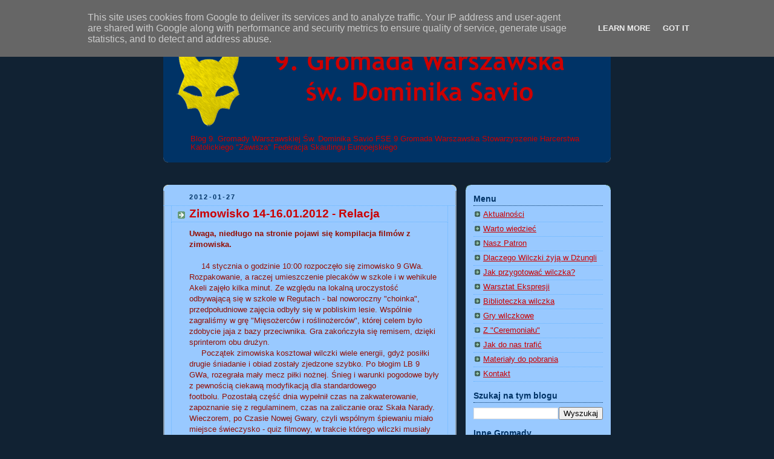

--- FILE ---
content_type: text/html; charset=UTF-8
request_url: http://9gwa.skauci-europy.pl/2012/01/
body_size: 16913
content:
<!DOCTYPE html>
<html dir='ltr'>
<head>
<link href='https://www.blogger.com/static/v1/widgets/2944754296-widget_css_bundle.css' rel='stylesheet' type='text/css'/>
<meta content='text/html; charset=UTF-8' http-equiv='Content-Type'/>
<meta content='blogger' name='generator'/>
<link href='http://9gwa.skauci-europy.pl/favicon.ico' rel='icon' type='image/x-icon'/>
<link href='http://9gwa.skauci-europy.pl/2012/01/' rel='canonical'/>
<link rel="alternate" type="application/atom+xml" title="9GWa - Atom" href="http://9gwa.skauci-europy.pl/feeds/posts/default" />
<link rel="alternate" type="application/rss+xml" title="9GWa - RSS" href="http://9gwa.skauci-europy.pl/feeds/posts/default?alt=rss" />
<link rel="service.post" type="application/atom+xml" title="9GWa - Atom" href="https://www.blogger.com/feeds/5574925724481375447/posts/default" />
<!--Can't find substitution for tag [blog.ieCssRetrofitLinks]-->
<meta content='http://9gwa.skauci-europy.pl/2012/01/' property='og:url'/>
<meta content='9GWa' property='og:title'/>
<meta content='Blog 9. Gromady Warszawskiej Św. Dominika Savio FSE
9 Gromada Warszawska Stowarzyszenie Harcerstwa Katolickiego &quot;Zawisza&quot; Federacja Skautingu Europejskiego' property='og:description'/>
<title>9GWa: 2012-01</title>
<style id='page-skin-1' type='text/css'><!--
/*
-----------------------------------------------
Blogger Template Style
Name:     Rounders 3
Date:     27 Feb 2004
Updated by: Blogger Team
----------------------------------------------- */
body {
background:#123;
margin:0;
text-align:center;
line-height: 1.5em;
font: x-small Trebuchet MS, Verdana, Arial, Sans-serif;
color:#940f04;
font-size/* */:/**/small;
font-size: /**/small;
}
/* Page Structure
----------------------------------------------- */
/* The images which help create rounded corners depend on the
following widths and measurements. If you want to change
these measurements, the images will also need to change.
*/
#outer-wrapper {
width:740px;
margin:0 auto;
text-align:left;
font: normal normal 100% 'Trebuchet MS',Verdana,Arial,Sans-serif;
}
#main-wrap1 {
width:485px;
float:left;
background:#99C9FF url("https://resources.blogblog.com/blogblog/data/rounders3/corners_main_bot.gif") no-repeat left bottom;
margin:15px 0 0;
padding:0 0 10px;
color:#940f04;
font-size:97%;
line-height:1.5em;
word-wrap: break-word; /* fix for long text breaking sidebar float in IE */
overflow: hidden;     /* fix for long non-text content breaking IE sidebar float */
}
#main-wrap2 {
float:left;
width:100%;
background:url("https://resources.blogblog.com/blogblog/data/rounders3/corners_main_top.gif") no-repeat left top;
padding:10px 0 0;
}
#main {
background:url("https://resources.blogblog.com/blogblog/data/rounders3/rails_main.gif") repeat-y left;
padding:0;
width:485px;
}
#sidebar-wrap {
width:240px;
float:right;
margin:15px 0 0;
font-size:97%;
line-height:1.5em;
word-wrap: break-word; /* fix for long text breaking sidebar float in IE */
overflow: hidden;     /* fix for long non-text content breaking IE sidebar float */
}
.main .widget {
margin-top: 4px;
width: 468px;
padding: 0 13px;
}
.main .Blog {
margin: 0;
padding: 0;
width: 484px;
}
/* Links
----------------------------------------------- */
a:link {
color: #940f04;
}
a:visited {
color: #000033;
}
a:hover {
color: #000033;
}
a img {
border-width:0;
}
/* Blog Header
----------------------------------------------- */
#header-wrapper {
background:#003366 url("https://resources.blogblog.com/blogblog/data/rounders3/corners_cap_top.gif") no-repeat left top;
margin-top:22px;
margin-right:0;
margin-bottom:0;
margin-left:0;
padding-top:8px;
padding-right:0;
padding-bottom:0;
padding-left:0;
color:#cc0000;
}
#header {
background:url("https://resources.blogblog.com/blogblog/data/rounders3/corners_cap_bot.gif") no-repeat left bottom;
padding:0 15px 8px;
}
#header h1 {
margin:0;
padding:10px 30px 5px;
line-height:1.2em;
font: normal bold 322% Trebuchet, Trebuchet MS, Arial, sans-serif;
}
#header a,
#header a:visited {
text-decoration:none;
color: #cc0000;
}
#header .description {
margin:0;
padding:5px 30px 10px;
line-height:1.5em;
font: normal normal 97% 'Trebuchet MS',Verdana,Arial,Sans-serif;
}
/* Posts
----------------------------------------------- */
h2.date-header {
margin-top:0;
margin-right:28px;
margin-bottom:0;
margin-left:43px;
font-size:85%;
line-height:2em;
text-transform:uppercase;
letter-spacing:.2em;
color:#003366;
}
.post {
margin:.3em 0 25px;
padding:0 13px;
border:1px dotted #66B5FF;
border-width:1px 0;
}
.post h3 {
margin:0;
line-height:1.5em;
background:url("https://resources.blogblog.com/blogblog/data/rounders3/icon_arrow.gif") no-repeat 10px .5em;
display:block;
border:1px dotted #66B5FF;
border-width:0 1px 1px;
padding-top:2px;
padding-right:14px;
padding-bottom:2px;
padding-left:29px;
color: #cc0000;
font: normal bold 149% 'Trebuchet MS',Verdana,Arial,Sans-serif;
}
.post h3 a, .post h3 a:visited {
text-decoration:none;
color: #cc0000;
}
a.title-link:hover {
background-color: #66B5FF;
color: #940f04;
}
.post-body {
border:1px dotted #66B5FF;
border-width:0 1px 1px;
border-bottom-color:#99C9FF;
padding-top:10px;
padding-right:14px;
padding-bottom:1px;
padding-left:29px;
}
html>body .post-body {
border-bottom-width:0;
}
.post-body {
margin:0 0 .75em;
}
.post-body blockquote {
line-height:1.3em;
}
.post-footer {
background: #ffffff;
margin:0;
padding-top:2px;
padding-right:14px;
padding-bottom:2px;
padding-left:29px;
border:1px dotted #66B5FF;
border-width:1px;
font-size:100%;
line-height:1.5em;
color: #666666;
}
/*
The first line of the post footer might only have floated text, so we need to give it a height.
The height comes from the post-footer line-height
*/
.post-footer-line-1 {
min-height:1.5em;
_height:1.5em;
}
.post-footer p {
margin: 0;
}
html>body .post-footer {
border-bottom-color:transparent;
}
.uncustomized-post-template .post-footer {
text-align: right;
}
.uncustomized-post-template .post-author,
.uncustomized-post-template .post-timestamp {
display: block;
float: left;
text-align:left;
margin-right: 4px;
}
.post-footer a {
color: #456;
}
.post-footer a:hover {
color: #234;
}
a.comment-link {
/* IE5.0/Win doesn't apply padding to inline elements,
so we hide these two declarations from it */
background/* */:/**/url("https://resources.blogblog.com/blogblog/data/rounders/icon_comment_left.gif") no-repeat left 45%;
padding-left:14px;
}
html>body a.comment-link {
/* Respecified, for IE5/Mac's benefit */
background:url("https://resources.blogblog.com/blogblog/data/rounders3/icon_comment_left.gif") no-repeat left 45%;
padding-left:14px;
}
.post img, table.tr-caption-container {
margin-top:0;
margin-right:0;
margin-bottom:5px;
margin-left:0;
padding:4px;
border:1px solid #66B5FF;
}
.tr-caption-container img {
border: none;
margin: 0;
padding: 0;
}
blockquote {
margin:.75em 0;
border:1px dotted #66B5FF;
border-width:1px 0;
padding:5px 15px;
color: #003366;
}
.post blockquote p {
margin:.5em 0;
}
#blog-pager-newer-link {
float: left;
margin-left: 13px;
}
#blog-pager-older-link {
float: right;
margin-right: 13px;
}
#blog-pager {
text-align: center;
}
.feed-links {
clear: both;
line-height: 2.5em;
margin-left: 13px;
}
/* Comments
----------------------------------------------- */
#comments {
margin:-25px 13px 0;
border:1px dotted #66B5FF;
border-width:0 1px 1px;
padding-top:20px;
padding-right:0;
padding-bottom:15px;
padding-left:0;
}
#comments h4 {
margin:0 0 10px;
padding-top:0;
padding-right:14px;
padding-bottom:2px;
padding-left:29px;
border-bottom:1px dotted #66B5FF;
font-size:120%;
line-height:1.4em;
color:#cc0000;
}
#comments-block {
margin-top:0;
margin-right:15px;
margin-bottom:0;
margin-left:9px;
}
.comment-author {
background:url("https://resources.blogblog.com/blogblog/data/rounders3/icon_comment_left.gif") no-repeat 2px .3em;
margin:.5em 0;
padding-top:0;
padding-right:0;
padding-bottom:0;
padding-left:20px;
font-weight:bold;
}
.comment-body {
margin:0 0 1.25em;
padding-top:0;
padding-right:0;
padding-bottom:0;
padding-left:20px;
}
.comment-body p {
margin:0 0 .5em;
}
.comment-footer {
margin:0 0 .5em;
padding-top:0;
padding-right:0;
padding-bottom:.75em;
padding-left:20px;
}
.comment-footer a:link {
color: #333;
}
.deleted-comment {
font-style:italic;
color:gray;
}
.comment-form {
padding-left:20px;
padding-right:5px;
}
#comments .comment-form h4 {
padding-left:0px;
}
/* Profile
----------------------------------------------- */
.profile-img {
float: left;
margin-top: 5px;
margin-right: 5px;
margin-bottom: 5px;
margin-left: 0;
border: 4px solid #cc0000;
}
.profile-datablock {
margin-top:0;
margin-right:15px;
margin-bottom:.5em;
margin-left:0;
padding-top:8px;
}
.profile-link {
background:url("https://resources.blogblog.com/blogblog/data/rounders3/icon_profile_left.gif") no-repeat left .1em;
padding-left:15px;
font-weight:bold;
}
.profile-textblock {
clear: both;
margin: 0;
}
.sidebar .clear, .main .widget .clear {
clear: both;
}
#sidebartop-wrap {
background:#99C9FF url("https://resources.blogblog.com/blogblog/data/rounders3/corners_prof_bot.gif") no-repeat left bottom;
margin:0px 0px 15px;
padding:0px 0px 10px;
color:#cc0000;
}
#sidebartop-wrap2 {
background:url("https://resources.blogblog.com/blogblog/data/rounders3/corners_prof_top.gif") no-repeat left top;
padding: 10px 0 0;
margin:0;
border-width:0;
}
#sidebartop h2 {
line-height:1.5em;
color:#003366;
border-bottom: 1px dotted #003366;
font: normal bold 109% 'Trebuchet MS',Verdana,Arial,Sans-serif;
margin-bottom: 0.5em;
}
#sidebartop a {
color: #cc0000;
}
#sidebartop a:hover {
color: #660000;
}
#sidebartop a:visited {
color: #660000;
}
#sidebar a {
color: #99C9FF;
}
#sidebar a:hover,
#sidebar a:visited {
color: #6C82B5;
}
/* Sidebar Boxes
----------------------------------------------- */
.sidebar .widget {
margin:.5em 13px 1.25em;
padding:0 0px;
}
.widget-content {
margin-top: 0.5em;
}
#sidebarbottom-wrap1 {
background:#003366 url("https://resources.blogblog.com/blogblog/data/rounders3/corners_side_top.gif") no-repeat left top;
margin:0 0 15px;
padding:10px 0 0;
color: #cc0000;
}
#sidebarbottom-wrap2 {
background:url("https://resources.blogblog.com/blogblog/data/rounders3/corners_side_bot.gif") no-repeat left bottom;
padding:0 0 8px;
}
.sidebar h2 {
margin-top:0;
margin-right:0;
margin-bottom:.5em;
margin-left:0;
padding:0 0 .2em;
line-height:1.5em;
font:normal bold 109% 'Trebuchet MS',Verdana,Arial,Sans-serif;
}
.sidebar ul {
list-style:none;
margin:0 0 1.25em;
padding:0;
}
.sidebar ul li {
background:url("https://resources.blogblog.com/blogblog/data/rounders3/icon_arrow_sm.gif") no-repeat 2px .25em;
margin:0;
padding-top:0;
padding-right:0;
padding-bottom:3px;
padding-left:16px;
margin-bottom:3px;
border-bottom:1px dotted #66B5FF;
line-height:1.4em;
}
.sidebar p {
margin:0 0 .6em;
}
#sidebar h2 {
color: #99C9FF;
border-bottom: 1px dotted #99C9FF;
}
/* Footer
----------------------------------------------- */
#footer-wrap1 {
clear:both;
margin:0 0 10px;
padding:15px 0 0;
}
#footer-wrap2 {
background:#003366 url("https://resources.blogblog.com/blogblog/data/rounders3/corners_cap_top.gif") no-repeat left top;
color:#cc0000;
}
#footer {
background:url("https://resources.blogblog.com/blogblog/data/rounders3/corners_cap_bot.gif") no-repeat left bottom;
padding:8px 15px;
}
#footer hr {display:none;}
#footer p {margin:0;}
#footer a {color:#cc0000;}
#footer .widget-content {
margin:0;
}
/** Page structure tweaks for layout editor wireframe */
body#layout #main-wrap1,
body#layout #sidebar-wrap,
body#layout #header-wrapper {
margin-top: 0;
}
body#layout #header, body#layout #header-wrapper,
body#layout #outer-wrapper {
margin-left:0,
margin-right: 0;
padding: 0;
}
body#layout #outer-wrapper {
width: 730px;
}
body#layout #footer-wrap1 {
padding-top: 0;
}

--></style>
<link href='https://www.blogger.com/dyn-css/authorization.css?targetBlogID=5574925724481375447&amp;zx=2093a257-5482-46a0-ac8d-b0ed487c8e6d' media='none' onload='if(media!=&#39;all&#39;)media=&#39;all&#39;' rel='stylesheet'/><noscript><link href='https://www.blogger.com/dyn-css/authorization.css?targetBlogID=5574925724481375447&amp;zx=2093a257-5482-46a0-ac8d-b0ed487c8e6d' rel='stylesheet'/></noscript>
<meta name='google-adsense-platform-account' content='ca-host-pub-1556223355139109'/>
<meta name='google-adsense-platform-domain' content='blogspot.com'/>

<script type="text/javascript" language="javascript">
  // Supply ads personalization default for EEA readers
  // See https://www.blogger.com/go/adspersonalization
  adsbygoogle = window.adsbygoogle || [];
  if (typeof adsbygoogle.requestNonPersonalizedAds === 'undefined') {
    adsbygoogle.requestNonPersonalizedAds = 1;
  }
</script>


</head>
<body>
<div class='navbar section' id='navbar'><div class='widget Navbar' data-version='1' id='Navbar1'><script type="text/javascript">
    function setAttributeOnload(object, attribute, val) {
      if(window.addEventListener) {
        window.addEventListener('load',
          function(){ object[attribute] = val; }, false);
      } else {
        window.attachEvent('onload', function(){ object[attribute] = val; });
      }
    }
  </script>
<div id="navbar-iframe-container"></div>
<script type="text/javascript" src="https://apis.google.com/js/platform.js"></script>
<script type="text/javascript">
      gapi.load("gapi.iframes:gapi.iframes.style.bubble", function() {
        if (gapi.iframes && gapi.iframes.getContext) {
          gapi.iframes.getContext().openChild({
              url: 'https://www.blogger.com/navbar/5574925724481375447?origin\x3dhttp://9gwa.skauci-europy.pl',
              where: document.getElementById("navbar-iframe-container"),
              id: "navbar-iframe"
          });
        }
      });
    </script><script type="text/javascript">
(function() {
var script = document.createElement('script');
script.type = 'text/javascript';
script.src = '//pagead2.googlesyndication.com/pagead/js/google_top_exp.js';
var head = document.getElementsByTagName('head')[0];
if (head) {
head.appendChild(script);
}})();
</script>
</div></div>
<div id='outer-wrapper'>
<div id='header-wrapper'>
<div class='header section' id='header'><div class='widget Header' data-version='1' id='Header1'>
<div id='header-inner'>
<a href='http://9gwa.skauci-europy.pl/' style='display: block'>
<img alt='9GWa' height='158px; ' id='Header1_headerimg' src='https://blogger.googleusercontent.com/img/b/R29vZ2xl/AVvXsEjcONTMkBm7ksO6lgWRxcDhPLIswyGgm_gY-oZSmKLnpU2Gj6ZIeJ6oUlGGhd417FwOZDqhnZglUFUd7ZjtWOhnREiAqls78JddEAxjRfChn00XwSTvOz8RHKFYmyMm88r2f0l-hIahhIQ3/s1600/gse_multipart43197.png' style='display: block' width='700px; '/>
</a>
<div class='descriptionwrapper'>
<p class='description'><span>Blog 9. Gromady Warszawskiej Św. Dominika Savio FSE
9 Gromada Warszawska Stowarzyszenie Harcerstwa Katolickiego "Zawisza" Federacja Skautingu Europejskiego</span></p>
</div>
</div>
</div></div>
</div>
<div id='crosscol-wrapper' style='text-align:center'>
<div class='crosscol section' id='crosscol'><div class='widget Text' data-version='1' id='Text1'>
<div class='widget-content'>
<span style="color: rgb(255, 0, 0);"><div><br/></div></span>
</div>
<div class='clear'></div>
</div></div>
</div>
<div id='main-wrap1'><div id='main-wrap2'>
<div class='main section' id='main'><div class='widget Blog' data-version='1' id='Blog1'>
<div class='blog-posts hfeed'>

          <div class="date-outer">
        
<h2 class='date-header'><span>2012-01-27</span></h2>

          <div class="date-posts">
        
<div class='post-outer'>
<div class='post hentry uncustomized-post-template' itemprop='blogPost' itemscope='itemscope' itemtype='http://schema.org/BlogPosting'>
<meta content='5574925724481375447' itemprop='blogId'/>
<meta content='1870802994794717316' itemprop='postId'/>
<a name='1870802994794717316'></a>
<h3 class='post-title entry-title' itemprop='name'>
<a href='http://9gwa.skauci-europy.pl/2012/01/zimowisko-14-16012012-relacja.html'>Zimowisko 14-16.01.2012 - Relacja</a>
</h3>
<div class='post-header'>
<div class='post-header-line-1'></div>
</div>
<div class='post-body entry-content' id='post-body-1870802994794717316' itemprop='description articleBody'>
<b>Uwaga, niedługo na stronie pojawi się kompilacja filmów z zimowiska.</b><br />
<br />
&nbsp; &nbsp; &nbsp;14 stycznia o godzinie 10:00 rozpoczęło się zimowisko 9 GWa. Rozpakowanie, a raczej umieszczenie plecaków w szkole i w wehikule Akeli zajęło kilka minut. Ze względu na lokalną uroczystość odbywającą się w szkole w Regutach - bal noworoczny "choinka", przedpołudniowe zajęcia odbyły się w pobliskim lesie. Wspólnie zagraliśmy w grę "Mięsożerców i roślinożerców", której celem było zdobycie jaja z bazy przeciwnika. Gra zakończyła się remisem, dzięki sprinterom obu drużyn.<br />
&nbsp; &nbsp; &nbsp;Początek zimowiska kosztował wilczki wiele energii, gdyż posiłki drugie śniadanie i obiad zostały zjedzone szybko. Po błogim LB 9 GWa, rozegrała mały mecz piłki nożnej. Śnieg i warunki pogodowe były z pewnością ciekawą modyfikacją dla standardowego footbolu.&nbsp;Pozostałą część dnia wypełnił czas na zakwaterowanie, zapoznanie się z regulaminem, czas na zaliczanie oraz Skała Narady. Wieczorem, po Czasie Nowej Gwary, czyli wspólnym śpiewaniu miało miejsce świeczysko - quiz filmowy, w trakcie którego wilczki musiały odgadnąć jaki fragment filmu przedstawia dana szóstka.<br />
&nbsp; &nbsp; &nbsp;W niedzielę na wilczków czekały nie lada atrakcje. Dzień rozpoczął się od wspólnego śniadania oraz popisu żonglerskiego Manga. Następnie cała Gromadą uczestniczyliśmy we Mszy Świętej. W pamięci zachowamy szczególnie ciepłe powitanie przez proboszcza. Część wilczków, miała okazję poszaleć na miejscowym Skate Park'u.<br />
&nbsp; &nbsp; &nbsp;Po Eucharystii udaliśmy się do miejscowej remizy. Zainteresowanie wzbudzały stroje strażaka, syrena, hełmy strażackie, aparatura używana do oddychania. Prawdziwą euforię wywołała, jednak przejażdżka wozem strażackim po okolicznej wsi.<br />
&nbsp; &nbsp; &nbsp;Obiad, LB i Skała Narady minęły momentalnie. Po wprowadzeniu w klimat Wielkiej Gry, której tematem była historia Shere Khana wilczki wyruszyły do pobliskiego lasu,&nbsp;by powstrzymać kuternogę i jego&nbsp;współbratymców przed złamaniem najstarszego&nbsp;prawa dżungli.&nbsp;Aby tego dokonać zgodnie z zasadą "poznaj swego przeciwnika" musiały&nbsp;zdobyć informację od zwierząt dżungli o tygrysie i jego pochodzeniu. Podjęły rękawicę we wspinaczce linowej, grze w zbijaka, walce z Bandar-logami, rozpaleniu ogniska i grze w Jungle Speed (absolutny hit wyjazdu!).
<div style='clear: both;'></div>
</div>
<div class='post-footer'>
<div class='post-footer-line post-footer-line-1'>
<span class='post-author vcard'>
dodał
<span class='fn' itemprop='author' itemscope='itemscope' itemtype='http://schema.org/Person'>
<meta content='https://www.blogger.com/profile/12161140880534853365' itemprop='url'/>
<a class='g-profile' href='https://www.blogger.com/profile/12161140880534853365' rel='author' title='author profile'>
<span itemprop='name'>D</span>
</a>
</span>
</span>
<span class='post-timestamp'>
</span>
<span class='post-comment-link'>
<a class='comment-link' href='https://www.blogger.com/comment/fullpage/post/5574925724481375447/1870802994794717316' onclick=''>
Brak komentarzy:
  </a>
</span>
<span class='post-icons'>
<span class='item-action'>
<a href='https://www.blogger.com/email-post/5574925724481375447/1870802994794717316' title='Wyślij posta przez e-mail'>
<img alt='' class='icon-action' height='13' src='https://resources.blogblog.com/img/icon18_email.gif' width='18'/>
</a>
</span>
<span class='item-control blog-admin pid-33001671'>
<a href='https://www.blogger.com/post-edit.g?blogID=5574925724481375447&postID=1870802994794717316&from=pencil' title='Edytuj post'>
<img alt='' class='icon-action' height='18' src='https://resources.blogblog.com/img/icon18_edit_allbkg.gif' width='18'/>
</a>
</span>
</span>
<div class='post-share-buttons goog-inline-block'>
</div>
</div>
<div class='post-footer-line post-footer-line-2'>
<span class='post-labels'>
Etykiety:
<a href='http://9gwa.skauci-europy.pl/search/label/relacja' rel='tag'>relacja</a>
</span>
</div>
<div class='post-footer-line post-footer-line-3'>
<span class='post-location'>
</span>
</div>
</div>
</div>
</div>

          </div></div>
        

          <div class="date-outer">
        
<h2 class='date-header'><span>2012-01-26</span></h2>

          <div class="date-posts">
        
<div class='post-outer'>
<div class='post hentry uncustomized-post-template' itemprop='blogPost' itemscope='itemscope' itemtype='http://schema.org/BlogPosting'>
<meta content='5574925724481375447' itemprop='blogId'/>
<meta content='4123478941327937407' itemprop='postId'/>
<a name='4123478941327937407'></a>
<h3 class='post-title entry-title' itemprop='name'>
<a href='http://9gwa.skauci-europy.pl/2012/01/zimowisko-14-16012012-relacja-czesc-2.html'>Zimowisko 14-16.01.2012 - Relacja część 2</a>
</h3>
<div class='post-header'>
<div class='post-header-line-1'></div>
</div>
<div class='post-body entry-content' id='post-body-4123478941327937407' itemprop='description articleBody'>
&nbsp; &nbsp; &nbsp;Ostatecznie doszło do bitwy z braćmi tygrysa. Pomimo zasadzki w jaką wpadły wilczki, udało im się szybko rozprawić z przeciwnikami - Shere Khan, jednak uciekł. Czas Nowej Gwary rozpoczął świeczysko w trakcie którego, wilczki przedstawiały epizody z życia tygrysa, zaznajamiając się z jego postacią.<br />
&nbsp; &nbsp; &nbsp;W poniedziałek na boisku szkolnym doszło do bitwy na śnieżki. Wilczki najpierw musiały zgromadzić odpowiednie zasoby. Rozpoczęło się więc przeczesywanie okolicy w celu pozyskania śniegu. Dwie drużyny przeszukiwały okolice zdobywając śnieg z boiska do piłki nożnej, boiska do kosza oraz okolicznego skwerku i lasku. Podobnie sytuacja wyglądała z materiałami do budowy baz. Zostały użyte zdobyczne dykty, fragmenty rynny, ławki, taczka, plandeka, kartony, kosz na piłki - czyli to co można było zdobyć.<br />
&nbsp; &nbsp; &nbsp;Po przygotowaniu amunicji i ustaleniu zasad - wzajemnych ataków na forty, nastąpiła najbardziej wyczekiwana część, czyli bitwa na śnieżki. Polecam obejrzenie w szczególności drugiej części kompilacji filmów, który przedstawia zmagania. Zabawa zakończyła się remisem i demontażem baz.<br />
&nbsp; &nbsp; &nbsp;Po obiedzie, wilczki wykonały przygotowane częściowo przez Starych Wilków sakiewki sobieradka przeznaczone na drobne przyrządy. Później wzięły udział w "Zabawach Mowgliego" grając w Jungle Speed, różne quizy sprawdzające wiedzę, grę Państwo-Miasto-Rzeka, Twistera oraz zaliczając punkty z Książeczki Mowgliego. Pozostały czas został przeznaczony na sprzątanie szkoły i pakowanie plecaków. Na sam koniec odbyła się długo wyczekiwana uczta Ikkiego, a całe zimowisko zakończył fenomenalny pokaz fajerwerków i wspólne puszczenie nadmuchiwanych ciepłym powietrzem lampionów. Kilku wilczków otrzymało chusty, tym samym będąc przyjętymi do gromady.
<div style='clear: both;'></div>
</div>
<div class='post-footer'>
<div class='post-footer-line post-footer-line-1'>
<span class='post-author vcard'>
dodał
<span class='fn' itemprop='author' itemscope='itemscope' itemtype='http://schema.org/Person'>
<meta content='https://www.blogger.com/profile/12161140880534853365' itemprop='url'/>
<a class='g-profile' href='https://www.blogger.com/profile/12161140880534853365' rel='author' title='author profile'>
<span itemprop='name'>D</span>
</a>
</span>
</span>
<span class='post-timestamp'>
</span>
<span class='post-comment-link'>
<a class='comment-link' href='https://www.blogger.com/comment/fullpage/post/5574925724481375447/4123478941327937407' onclick=''>
Brak komentarzy:
  </a>
</span>
<span class='post-icons'>
<span class='item-action'>
<a href='https://www.blogger.com/email-post/5574925724481375447/4123478941327937407' title='Wyślij posta przez e-mail'>
<img alt='' class='icon-action' height='13' src='https://resources.blogblog.com/img/icon18_email.gif' width='18'/>
</a>
</span>
<span class='item-control blog-admin pid-33001671'>
<a href='https://www.blogger.com/post-edit.g?blogID=5574925724481375447&postID=4123478941327937407&from=pencil' title='Edytuj post'>
<img alt='' class='icon-action' height='18' src='https://resources.blogblog.com/img/icon18_edit_allbkg.gif' width='18'/>
</a>
</span>
</span>
<div class='post-share-buttons goog-inline-block'>
</div>
</div>
<div class='post-footer-line post-footer-line-2'>
<span class='post-labels'>
Etykiety:
<a href='http://9gwa.skauci-europy.pl/search/label/relacja' rel='tag'>relacja</a>
</span>
</div>
<div class='post-footer-line post-footer-line-3'>
<span class='post-location'>
</span>
</div>
</div>
</div>
</div>

          </div></div>
        

          <div class="date-outer">
        
<h2 class='date-header'><span>2012-01-19</span></h2>

          <div class="date-posts">
        
<div class='post-outer'>
<div class='post hentry uncustomized-post-template' itemprop='blogPost' itemscope='itemscope' itemtype='http://schema.org/BlogPosting'>
<meta content='https://blogger.googleusercontent.com/img/b/R29vZ2xl/AVvXsEhcOQs_VLXTKWjMDdCNBdm2Eqz-jLu6HZRh-Y19mxKNKXvMr2MvWUEmVol3zE_LKjlB8FY_JQ7uCkx6u98bYBuxdfZ4HeLD1xoqFHsoRAYobrayCRCE0b9eiLaUKNN63jyyGrTi_UTIc0Q/s400/DSC_0335%252520%25255B1600x1200%25255D.JPG' itemprop='image_url'/>
<meta content='5574925724481375447' itemprop='blogId'/>
<meta content='1382089195424634640' itemprop='postId'/>
<a name='1382089195424634640'></a>
<h3 class='post-title entry-title' itemprop='name'>
<a href='http://9gwa.skauci-europy.pl/2012/01/zimowisko-2012-zdjecia.html'>Zimowisko 2012 - Zdjęcia</a>
</h3>
<div class='post-header'>
<div class='post-header-line-1'></div>
</div>
<div class='post-body entry-content' id='post-body-1382089195424634640' itemprop='description articleBody'>
<div class="separator" style="clear: both; text-align: center;">
<b>Zdjęcia dostępne są pod linkiem:</b></div>
<div style="text-align: center;">
<a href="https://picasaweb.google.com/103247224107168065995/Zimowisko2012?authkey=Gv1sRgCKPPnY6gsqrOUw"><span style="color: black;"><b>Zdjęcia Zimowisko 2012</b></span></a></div>
<a href="https://picasaweb.google.com/103247224107168065995/Zimowisko2012?authkey=Gv1sRgCKPPnY6gsqrOUw"><img border="0" height="266" src="https://blogger.googleusercontent.com/img/b/R29vZ2xl/AVvXsEhcOQs_VLXTKWjMDdCNBdm2Eqz-jLu6HZRh-Y19mxKNKXvMr2MvWUEmVol3zE_LKjlB8FY_JQ7uCkx6u98bYBuxdfZ4HeLD1xoqFHsoRAYobrayCRCE0b9eiLaUKNN63jyyGrTi_UTIc0Q/s400/DSC_0335%252520%25255B1600x1200%25255D.JPG" width="400" /></a><br />
<br />
<div style='clear: both;'></div>
</div>
<div class='post-footer'>
<div class='post-footer-line post-footer-line-1'>
<span class='post-author vcard'>
dodał
<span class='fn' itemprop='author' itemscope='itemscope' itemtype='http://schema.org/Person'>
<meta content='https://www.blogger.com/profile/05298802143563986375' itemprop='url'/>
<a class='g-profile' href='https://www.blogger.com/profile/05298802143563986375' rel='author' title='author profile'>
<span itemprop='name'>9GWa</span>
</a>
</span>
</span>
<span class='post-timestamp'>
</span>
<span class='post-comment-link'>
<a class='comment-link' href='https://www.blogger.com/comment/fullpage/post/5574925724481375447/1382089195424634640' onclick=''>
Brak komentarzy:
  </a>
</span>
<span class='post-icons'>
<span class='item-action'>
<a href='https://www.blogger.com/email-post/5574925724481375447/1382089195424634640' title='Wyślij posta przez e-mail'>
<img alt='' class='icon-action' height='13' src='https://resources.blogblog.com/img/icon18_email.gif' width='18'/>
</a>
</span>
<span class='item-control blog-admin pid-1910296852'>
<a href='https://www.blogger.com/post-edit.g?blogID=5574925724481375447&postID=1382089195424634640&from=pencil' title='Edytuj post'>
<img alt='' class='icon-action' height='18' src='https://resources.blogblog.com/img/icon18_edit_allbkg.gif' width='18'/>
</a>
</span>
</span>
<div class='post-share-buttons goog-inline-block'>
</div>
</div>
<div class='post-footer-line post-footer-line-2'>
<span class='post-labels'>
Etykiety:
<a href='http://9gwa.skauci-europy.pl/search/label/zdj%C4%99cia' rel='tag'>zdjęcia</a>,
<a href='http://9gwa.skauci-europy.pl/search/label/zimowisko' rel='tag'>zimowisko</a>
</span>
</div>
<div class='post-footer-line post-footer-line-3'>
<span class='post-location'>
</span>
</div>
</div>
</div>
</div>

          </div></div>
        

          <div class="date-outer">
        
<h2 class='date-header'><span>2012-01-08</span></h2>

          <div class="date-posts">
        
<div class='post-outer'>
<div class='post hentry uncustomized-post-template' itemprop='blogPost' itemscope='itemscope' itemtype='http://schema.org/BlogPosting'>
<meta content='5574925724481375447' itemprop='blogId'/>
<meta content='8576404703561508126' itemprop='postId'/>
<a name='8576404703561508126'></a>
<h3 class='post-title entry-title' itemprop='name'>
<a href='http://9gwa.skauci-europy.pl/2012/01/informacje-zimowisko.html'>Informacje - zimowisko! Uwaga zmiana kosztów i karty!</a>
</h3>
<div class='post-header'>
<div class='post-header-line-1'></div>
</div>
<div class='post-body entry-content' id='post-body-8576404703561508126' itemprop='description articleBody'>
<span style="background-color: #9fc5e8;"><span style="font-family: arial, sans-serif; font-size: 13px;"><b>Drodzy Rodzice,</b></span><br style="font-family: arial, sans-serif; font-size: 13px;" /><br style="font-family: arial, sans-serif; font-size: 13px;" /><br style="font-family: arial, sans-serif; font-size: 13px;" /><span style="font-family: arial, sans-serif; font-size: 13px;">Przesyłam Państwu garść informacji na temat wyjazdu zimowego Gromady.&nbsp;</span><span style="font-family: arial, sans-serif; font-size: 13px;">Wyjazd odbywać się będzie zgodnie z planem <b>od godziny 10:00&nbsp;</b></span><span style="font-family: arial, sans-serif; font-size: 13px;"><b>14.01.12&nbsp;(sobota) do godz 18:00 16.01.12(poniedziałek)</b>. Bardzo <b>proszę o&nbsp;</b></span><span style="font-family: arial, sans-serif; font-size: 13px;"><b>zgłaszanie synów na wyjazd do środy do godziny 24 : 00</b>, również&nbsp;</span><span style="font-family: arial, sans-serif; font-size: 13px;">przypominam że Zimowisko jest to jeden z dwóch bardzo ważnych wyjazdów&nbsp;</span><span style="font-family: arial, sans-serif; font-size: 13px;">gromady na którym poznajemy chłopców, jest on obowiązkowy dla Wilczków.</span><br style="font-family: arial, sans-serif; font-size: 13px;" /><br style="font-family: arial, sans-serif; font-size: 13px;" /><b><span style="font-family: arial, sans-serif; font-size: 13px;">Miejsce Zimowiska to szkoła podstawowa w Regutach, ul. Wiatraczna 13,&nbsp;</span></b><span style="font-family: arial, sans-serif; font-size: 13px;"><b>05-430 Celestynów</b> - z uwagi na brak dostępnego połączenia&nbsp;</span><span style="font-family: arial, sans-serif; font-size: 13px;">komunikacyjnego , bardzo prosimy o przywiezienie dzieci na miejsce</span><br style="font-family: arial, sans-serif; font-size: 13px;" /><span style="font-family: arial, sans-serif; font-size: 13px;">Zimowiska przez rodziców.</span><br style="font-family: arial, sans-serif; font-size: 13px;" /><span style="font-family: arial, sans-serif; font-size: 13px;"><br />W załączniku przesyłam Państwu kartę zgłoszeniową uczestnika, w razie&nbsp;</span><span style="font-family: arial, sans-serif; font-size: 13px;">braku możliwości wypełnienia tabeli przez pielęgniarkę bardzo proszę o&nbsp;</span><span style="font-family: arial, sans-serif; font-size: 13px;">stosowne wypełnienie przez opiekunów. Kartę proszę dostarczyć na zbiórce</span><br style="font-family: arial, sans-serif; font-size: 13px;" /><span style="font-family: arial, sans-serif; font-size: 13px;">gromady w Niedziele lub w dniu zimowiska na miejscu.</span><br /><a href="https://docs.google.com/viewer?a=v&amp;pid=sites&amp;srcid=ZGVmYXVsdGRvbWFpbnw5Z3dhZG9kYXRraXxneDoyNzcxNDEyZTk4YjFmNmJl&amp;pli=1">Karta zgłoszeniowa uczestnika - link bezpośredni</a><br style="font-family: arial, sans-serif; font-size: 13px;" /><span style="font-family: arial, sans-serif; font-size: 13px;"><b><br />Koszt Zimowiska wynosi 200 zł</b> , bardzo proszę o wpłatę na konto gromady:&nbsp;</span><span style="font-family: arial, sans-serif; font-size: 13px;">Robert Maciejewski</span><span style="font-family: arial, sans-serif; font-size: 13px;">95 1140 2004 0000 3402 1506 1619&nbsp;z dopiskiem zimowisko i imię i&nbsp;</span><span style="font-family: arial, sans-serif; font-size: 13px;">nazwisko uczestnika lub dokonanie wpłaty&nbsp;gotówką na miejscu zimowiska. W&nbsp;</span><span style="font-family: arial, sans-serif; font-size: 13px;">razie problemów finansowych proszę&nbsp;o kontakt mailowy lub telefoniczny w&nbsp;</span><span style="font-family: arial, sans-serif; font-size: 13px;">&nbsp;godzinach wieczornych.</span><br style="font-family: arial, sans-serif; font-size: 13px;" /><br style="font-family: arial, sans-serif; font-size: 13px;" /><span style="font-family: arial, sans-serif; font-size: 13px;"><b>Lista rzeczy nietypowych do zabrania:</b></span><br style="font-family: arial, sans-serif; font-size: 13px;" /><br style="font-family: arial, sans-serif; font-size: 13px;" /><span style="font-family: arial, sans-serif; font-size: 13px;">&nbsp;-kapcie</span><br style="font-family: arial, sans-serif; font-size: 13px;" /><span style="font-family: arial, sans-serif; font-size: 13px;">&nbsp;-śpiwór</span><br style="font-family: arial, sans-serif; font-size: 13px;" /><span style="font-family: arial, sans-serif; font-size: 13px;">&nbsp;-karimata</span><br style="font-family: arial, sans-serif; font-size: 13px;" /><span style="font-family: arial, sans-serif; font-size: 13px;">&nbsp;-menażka</span><br style="font-family: arial, sans-serif; font-size: 13px;" /><span style="font-family: arial, sans-serif; font-size: 13px;">&nbsp;-kronika wilczka</span><br style="font-family: arial, sans-serif; font-size: 13px;" /><span style="font-family: arial, sans-serif; font-size: 13px;">&nbsp;-książeczka Mowgliego</span><br style="font-family: arial, sans-serif; font-size: 13px;" /><span style="font-family: arial, sans-serif; font-size: 13px;">&nbsp;-mundur</span><br style="font-family: arial, sans-serif; font-size: 13px;" /><br style="font-family: arial, sans-serif; font-size: 13px;" /><span style="font-family: arial, sans-serif; font-size: 13px;"><b>Proszę o nie wyposażanie</b> chłopców w telefony komórkowe , zegarki,&nbsp;</span><span style="font-family: arial, sans-serif; font-size: 13px;">kieszonkowe, &nbsp;zestawy grające, gazety itp.</span><br style="font-family: arial, sans-serif; font-size: 13px;" /><br /><b style="font-family: arial, sans-serif; font-size: 13px;">Składniki ceny zimowiska:</b><br style="font-family: arial, sans-serif; font-size: 13px;" /><span style="font-family: arial, sans-serif; font-size: 13px;">- catering ( trzy dwudaniowe &nbsp;obiady )</span><br style="font-family: arial, sans-serif; font-size: 13px;" /><span style="font-family: arial, sans-serif; font-size: 13px;">- Wilczki na wyjeździe spożywają 5 posiłków dziennie , śniadanie, drugie śniadanie, obiad , podwieczorek i kolację</span><br style="font-family: arial, sans-serif; font-size: 13px;" /><span style="font-family: arial, sans-serif; font-size: 13px;">- cena wynajmy szkoły , gromada we własnym zakresie pokrywa koszty środków czystości oraz + koszt usługi asenizacyjnej .</span><br style="font-family: arial, sans-serif; font-size: 13px;" /><span style="font-family: arial, sans-serif; font-size: 13px;">- składka na działalność gromady (w ciągu roku pracy z wilczkami nie zbieramy składek na drugie śniadania, obiady na długich zbiorkach, podwieczorki, chusty, materiały papiernicze itp)</span><br style="font-family: arial, sans-serif; font-size: 13px;" /><span style="font-family: arial, sans-serif; font-size: 13px;">-fundusz na sprzęt gromady (piłki i nowy sprzęt do biwakowania tj siekiery, piły, sznurki dłuta) oraz fundusz amortyzacyjny na odtworzenie ewentualnych uszkodzeń na terenie obiektu szkolnego.</span><br style="font-family: arial, sans-serif; font-size: 13px;" /><span style="font-family: arial, sans-serif; font-size: 13px;">-składka solidarnościowa dla gromady.</span><br style="font-family: arial, sans-serif; font-size: 13px;" /><span style="font-family: arial, sans-serif; font-size: 13px;"><br /><b>Rodziców którzy mają trudności z opłaceniem wyjazdu dziecka proszę o kontakt osobisty.</b> Względy finansowe nie powinny uniemożliwić udziału Wilczka w wyjeździe gromady.</span><br /><span style="font-family: arial, sans-serif; font-size: 13px;"><br /><b>Serdecznie Pozdrawiam</b></span><b><br style="font-family: arial, sans-serif; font-size: 13px;" /><span style="font-family: arial, sans-serif; font-size: 13px;">Piotr Tchórzewski Akela.</span></b></span>
<div style='clear: both;'></div>
</div>
<div class='post-footer'>
<div class='post-footer-line post-footer-line-1'>
<span class='post-author vcard'>
dodał
<span class='fn' itemprop='author' itemscope='itemscope' itemtype='http://schema.org/Person'>
<meta content='https://www.blogger.com/profile/12161140880534853365' itemprop='url'/>
<a class='g-profile' href='https://www.blogger.com/profile/12161140880534853365' rel='author' title='author profile'>
<span itemprop='name'>D</span>
</a>
</span>
</span>
<span class='post-timestamp'>
</span>
<span class='post-comment-link'>
<a class='comment-link' href='https://www.blogger.com/comment/fullpage/post/5574925724481375447/8576404703561508126' onclick=''>
Brak komentarzy:
  </a>
</span>
<span class='post-icons'>
<span class='item-action'>
<a href='https://www.blogger.com/email-post/5574925724481375447/8576404703561508126' title='Wyślij posta przez e-mail'>
<img alt='' class='icon-action' height='13' src='https://resources.blogblog.com/img/icon18_email.gif' width='18'/>
</a>
</span>
<span class='item-control blog-admin pid-33001671'>
<a href='https://www.blogger.com/post-edit.g?blogID=5574925724481375447&postID=8576404703561508126&from=pencil' title='Edytuj post'>
<img alt='' class='icon-action' height='18' src='https://resources.blogblog.com/img/icon18_edit_allbkg.gif' width='18'/>
</a>
</span>
</span>
<div class='post-share-buttons goog-inline-block'>
</div>
</div>
<div class='post-footer-line post-footer-line-2'>
<span class='post-labels'>
Etykiety:
<a href='http://9gwa.skauci-europy.pl/search/label/info' rel='tag'>info</a>
</span>
</div>
<div class='post-footer-line post-footer-line-3'>
<span class='post-location'>
</span>
</div>
</div>
</div>
</div>
<div class='post-outer'>
<div class='post hentry uncustomized-post-template' itemprop='blogPost' itemscope='itemscope' itemtype='http://schema.org/BlogPosting'>
<meta content='https://blogger.googleusercontent.com/img/b/R29vZ2xl/AVvXsEgFPVqX0BkJP1IIAULUA9LUwjdmCXh3mulYjhFaKkKpSbnNLpNvBrLwSPBVn87ePKg5pL7Lw96EPsOdK73dLCPYaSiwjUJrXXTbi7cyKLKPMYviqGaYnLKeXkcMYR87unR5jRPSOs1dOzIn/s320/DSC_0298+%2528Kopiowanie%2529.JPG' itemprop='image_url'/>
<meta content='5574925724481375447' itemprop='blogId'/>
<meta content='3873069794631311600' itemprop='postId'/>
<a name='3873069794631311600'></a>
<h3 class='post-title entry-title' itemprop='name'>
<a href='http://9gwa.skauci-europy.pl/2012/01/08012012-zbiorka-i-msza-sw-szczepu.html'>08.01.2012 - Zbiórka i Msza Św. Szczepu</a>
</h3>
<div class='post-header'>
<div class='post-header-line-1'></div>
</div>
<div class='post-body entry-content' id='post-body-3873069794631311600' itemprop='description articleBody'>
<div class="separator" style="clear: both; text-align: center;">
<a href="https://blogger.googleusercontent.com/img/b/R29vZ2xl/AVvXsEgFPVqX0BkJP1IIAULUA9LUwjdmCXh3mulYjhFaKkKpSbnNLpNvBrLwSPBVn87ePKg5pL7Lw96EPsOdK73dLCPYaSiwjUJrXXTbi7cyKLKPMYviqGaYnLKeXkcMYR87unR5jRPSOs1dOzIn/s1600/DSC_0298+%2528Kopiowanie%2529.JPG" imageanchor="1" style="clear: left; float: left; margin-bottom: 1em; margin-right: 1em;"><img border="0" height="212" src="https://blogger.googleusercontent.com/img/b/R29vZ2xl/AVvXsEgFPVqX0BkJP1IIAULUA9LUwjdmCXh3mulYjhFaKkKpSbnNLpNvBrLwSPBVn87ePKg5pL7Lw96EPsOdK73dLCPYaSiwjUJrXXTbi7cyKLKPMYviqGaYnLKeXkcMYR87unR5jRPSOs1dOzIn/s320/DSC_0298+%2528Kopiowanie%2529.JPG" width="320" /></a></div>
<b><span style="font-family: tahoma; font-size: 13px; text-align: justify; text-indent: 33px;"><br /></span></b><br />
<div class="separator" style="clear: both; text-align: center;">
<a href="https://blogger.googleusercontent.com/img/b/R29vZ2xl/AVvXsEjdtu7vkXrW3mWkp2L8XtzelijZKJnCoFdQvKmuFUFs1d_UKMR-34mnn8X29KumXXkqrV28kUq5CUHYizn5L-wiCRGFSo0tlp8QAfTB02EFiL02wvF7cjoSEWJOJU40IF1bSY3H8CXkx8Y-/s1600/DSC_0320+%2528Kopiowanie%2529.JPG" imageanchor="1" style="clear: left; float: left; margin-bottom: 1em; margin-right: 1em;"><img border="0" height="213" src="https://blogger.googleusercontent.com/img/b/R29vZ2xl/AVvXsEjdtu7vkXrW3mWkp2L8XtzelijZKJnCoFdQvKmuFUFs1d_UKMR-34mnn8X29KumXXkqrV28kUq5CUHYizn5L-wiCRGFSo0tlp8QAfTB02EFiL02wvF7cjoSEWJOJU40IF1bSY3H8CXkx8Y-/s320/DSC_0320+%2528Kopiowanie%2529.JPG" width="320" /></a></div>
<div class="c" style="font-family: tahoma; font-size: 13px; text-align: justify; text-indent: 33px;">
<br /><a href="https://blogger.googleusercontent.com/img/b/R29vZ2xl/AVvXsEhAXFqvTPzP7UNFNljHbf7pf-HH4UJXCc6r6eyiM-PJ91KYWgTKrYu0jedTPQfUrc4ct1wORoJIeN5qisjeuD_NwrbT_zcwWZgZyhfPp0MrzacaUtpv9B1s5RnEtDsaGpWPDOq9hHLlWV2c/s1600/DSC_0306+%2528Kopiowanie%2529.JPG" imageanchor="1" style="clear: left; display: inline !important; margin-bottom: 1em; margin-right: 1em; text-align: center;"><img border="0" height="213" src="https://blogger.googleusercontent.com/img/b/R29vZ2xl/AVvXsEhAXFqvTPzP7UNFNljHbf7pf-HH4UJXCc6r6eyiM-PJ91KYWgTKrYu0jedTPQfUrc4ct1wORoJIeN5qisjeuD_NwrbT_zcwWZgZyhfPp0MrzacaUtpv9B1s5RnEtDsaGpWPDOq9hHLlWV2c/s320/DSC_0306+%2528Kopiowanie%2529.JPG" width="320" /></a><br /></div>
<br />
<img border="0" height="212" src="https://blogger.googleusercontent.com/img/b/R29vZ2xl/AVvXsEiRYElHP03yfzKjzMCEEn_jIqDytDPyBj9WSMtT0xbt0-Y-pwmgoDLT3nBsleAA-v5Mkf99HYEIZObIsumK8THg7wVzFIN7XBhytpWm-c1hIw2u4OfcoKgBoJQUruHGr_qoGJodA0IT7a3h/s320/DSC_0300+%2528Kopiowanie%2529.JPG" width="320" /><br /><br />
<div style="text-align: left;">
<b style="background-color: #9fc5e8;"><span style="color: #990000;">Podział czytań na Mszy Św. Szczepu:</span></b></div>
<span style="color: #990000;"><span style="background-color: #9fc5e8;"><span style="font-family: Verdana, Arial, Helvetica, sans-serif; font-size: 12px; text-align: left;"><br /><b>Iz 42, 1-4. 6-7&nbsp;- Drużyna/Nurt męski<br />Ps 29 - Gromada/Nurt żeński<br />Dz 10, 34-38 - Gromada/ Nurt męski<br /><br />Mk 1, 6b-11.</b></span><b style="text-align: -webkit-auto;">&nbsp;<span style="font-family: tahoma; font-size: 13px; text-align: justify; text-indent: 33px;">&nbsp;</span></b><b style="font-family: tahoma; font-size: 13px; text-align: justify; text-indent: 33px;">Słowa Ewangelii według św. Marka.&nbsp;</b><span style="font-family: tahoma; font-size: 13px; text-align: justify; text-indent: 33px;">Jan Chrzciciel tak głosił: "Idzie za mną mocniejszy ode mnie, a ja nie jestem godzien, aby się schylić i rozwiązać rzemyk u Jego sandałów. Ja chrzciłem was wodą, On zaś chrzcić was będzie Duchem Świętym".</span><span style="font-family: tahoma; font-size: 13px; text-align: justify; text-indent: 33px;">W owym czasie przyszedł Jezus z Nazaretu w Galilei i przyjął od Jana chrzest w Jordanie. W chwili, gdy wychodził z wody, ujrzał rozwierające się niebo i Ducha jak gołębicę zstępującego na siebie. A z nieba odezwał się głos: "Tyś jest mój Syn umiłowany, w Tobie mam upodobanie".</span></span><span style="font-family: tahoma; font-size: 13px; text-align: justify; text-indent: 33px;"><br /></span></span><br class="Apple-interchange-newline" />
<div style='clear: both;'></div>
</div>
<div class='post-footer'>
<div class='post-footer-line post-footer-line-1'>
<span class='post-author vcard'>
dodał
<span class='fn' itemprop='author' itemscope='itemscope' itemtype='http://schema.org/Person'>
<meta content='https://www.blogger.com/profile/12161140880534853365' itemprop='url'/>
<a class='g-profile' href='https://www.blogger.com/profile/12161140880534853365' rel='author' title='author profile'>
<span itemprop='name'>D</span>
</a>
</span>
</span>
<span class='post-timestamp'>
</span>
<span class='post-comment-link'>
<a class='comment-link' href='https://www.blogger.com/comment/fullpage/post/5574925724481375447/3873069794631311600' onclick=''>
Brak komentarzy:
  </a>
</span>
<span class='post-icons'>
<span class='item-action'>
<a href='https://www.blogger.com/email-post/5574925724481375447/3873069794631311600' title='Wyślij posta przez e-mail'>
<img alt='' class='icon-action' height='13' src='https://resources.blogblog.com/img/icon18_email.gif' width='18'/>
</a>
</span>
<span class='item-control blog-admin pid-33001671'>
<a href='https://www.blogger.com/post-edit.g?blogID=5574925724481375447&postID=3873069794631311600&from=pencil' title='Edytuj post'>
<img alt='' class='icon-action' height='18' src='https://resources.blogblog.com/img/icon18_edit_allbkg.gif' width='18'/>
</a>
</span>
</span>
<div class='post-share-buttons goog-inline-block'>
</div>
</div>
<div class='post-footer-line post-footer-line-2'>
<span class='post-labels'>
Etykiety:
<a href='http://9gwa.skauci-europy.pl/search/label/Msza%20Sczepu' rel='tag'>Msza Sczepu</a>,
<a href='http://9gwa.skauci-europy.pl/search/label/zbi%C3%B3rki' rel='tag'>zbiórki</a>,
<a href='http://9gwa.skauci-europy.pl/search/label/zdj%C4%99cia' rel='tag'>zdjęcia</a>
</span>
</div>
<div class='post-footer-line post-footer-line-3'>
<span class='post-location'>
</span>
</div>
</div>
</div>
</div>

          </div></div>
        

          <div class="date-outer">
        
<h2 class='date-header'><span>2012-01-02</span></h2>

          <div class="date-posts">
        
<div class='post-outer'>
<div class='post hentry uncustomized-post-template' itemprop='blogPost' itemscope='itemscope' itemtype='http://schema.org/BlogPosting'>
<meta content='5574925724481375447' itemprop='blogId'/>
<meta content='4780419507188935765' itemprop='postId'/>
<a name='4780419507188935765'></a>
<h3 class='post-title entry-title' itemprop='name'>
<a href='http://9gwa.skauci-europy.pl/2012/01/informacje-nowe-kalendarium.html'>Informacje - Nowe kalendarium</a>
</h3>
<div class='post-header'>
<div class='post-header-line-1'></div>
</div>
<div class='post-body entry-content' id='post-body-4780419507188935765' itemprop='description articleBody'>
W&nbsp;Zakładce&nbsp;Materiały&nbsp;do pobrania znajduje&nbsp;się&nbsp;nowe Kalendarium - na okres zima, wiosna,&nbsp;cześć&nbsp;lata 2012. Prosimy o zapoznanie&nbsp;się -&nbsp;<a href="https://docs.google.com/viewer?a=v&amp;pid=sites&amp;srcid=ZGVmYXVsdGRvbWFpbnw5Z3dhZG9kYXRraXxneDoxNmEyMWFlMzAzOWRhZWEx">Kalendarium 2012</a>
<div style='clear: both;'></div>
</div>
<div class='post-footer'>
<div class='post-footer-line post-footer-line-1'>
<span class='post-author vcard'>
dodał
<span class='fn' itemprop='author' itemscope='itemscope' itemtype='http://schema.org/Person'>
<meta content='https://www.blogger.com/profile/12161140880534853365' itemprop='url'/>
<a class='g-profile' href='https://www.blogger.com/profile/12161140880534853365' rel='author' title='author profile'>
<span itemprop='name'>D</span>
</a>
</span>
</span>
<span class='post-timestamp'>
</span>
<span class='post-comment-link'>
<a class='comment-link' href='https://www.blogger.com/comment/fullpage/post/5574925724481375447/4780419507188935765' onclick=''>
Brak komentarzy:
  </a>
</span>
<span class='post-icons'>
<span class='item-action'>
<a href='https://www.blogger.com/email-post/5574925724481375447/4780419507188935765' title='Wyślij posta przez e-mail'>
<img alt='' class='icon-action' height='13' src='https://resources.blogblog.com/img/icon18_email.gif' width='18'/>
</a>
</span>
<span class='item-control blog-admin pid-33001671'>
<a href='https://www.blogger.com/post-edit.g?blogID=5574925724481375447&postID=4780419507188935765&from=pencil' title='Edytuj post'>
<img alt='' class='icon-action' height='18' src='https://resources.blogblog.com/img/icon18_edit_allbkg.gif' width='18'/>
</a>
</span>
</span>
<div class='post-share-buttons goog-inline-block'>
</div>
</div>
<div class='post-footer-line post-footer-line-2'>
<span class='post-labels'>
Etykiety:
<a href='http://9gwa.skauci-europy.pl/search/label/info' rel='tag'>info</a>
</span>
</div>
<div class='post-footer-line post-footer-line-3'>
<span class='post-location'>
</span>
</div>
</div>
</div>
</div>

        </div></div>
      
</div>
<div class='blog-pager' id='blog-pager'>
<span id='blog-pager-newer-link'>
<a class='blog-pager-newer-link' href='http://9gwa.skauci-europy.pl/search?updated-max=2012-05-03T12:55:00%2B02:00&max-results=12&reverse-paginate=true' id='Blog1_blog-pager-newer-link' title='Nowsze posty'>Nowsze posty</a>
</span>
<span id='blog-pager-older-link'>
<a class='blog-pager-older-link' href='http://9gwa.skauci-europy.pl/search?updated-max=2012-01-02T14:30:00%2B01:00&max-results=12' id='Blog1_blog-pager-older-link' title='Starsze posty'>Starsze posty</a>
</span>
<a class='home-link' href='http://9gwa.skauci-europy.pl/'>Strona główna</a>
</div>
<div class='clear'></div>
<div class='blog-feeds'>
<div class='feed-links'>
Subskrybuj:
<a class='feed-link' href='http://9gwa.skauci-europy.pl/feeds/posts/default' target='_blank' type='application/atom+xml'>Komentarze (Atom)</a>
</div>
</div>
</div></div>
</div></div>
<div id='sidebar-wrap'>
<div id='sidebartop-wrap'><div id='sidebartop-wrap2'>
<div class='sidebar section' id='sidebartop'><div class='widget LinkList' data-version='1' id='LinkList3'>
<h2>Menu</h2>
<div class='widget-content'>
<ul>
<li><a href='http://9gwa.skauci-europy.pl/'>Aktualności</a></li>
<li><a href='https://sites.google.com/site/9gwadodatki/warto-wiedziec'>Warto wiedzieć</a></li>
<li><a href='https://sites.google.com/site/9gwadodatki/nasz-patron-1'>Nasz Patron</a></li>
<li><a href='http://9gwa.skauci-europy.pl/p/blog-page.html'>Dlaczego Wilczki żyją w Dżungli</a></li>
<li><a href='https://sites.google.com/site/9gwadodatki/jak-przygotowac-wilczka'>Jak przygotować wilczka?</a></li>
<li><a href='https://sites.google.com/site/9gwadodatki/warsztat-ekspresji'>Warsztat Ekspresji</a></li>
<li><a href='https://sites.google.com/site/biblioteczkawilczkaa/'>Biblioteczka wilczka</a></li>
<li><a href='https://sites.google.com/site/9gwadodatki/home'>Gry wilczkowe</a></li>
<li><a href='https://sites.google.com/site/9gwadodatki/z-ceremonialu'>Z "Ceremoniału"</a></li>
<li><a href='https://sites.google.com/site/9gwadodatki/gdzie-mamy-zbiorki'>Jak do nas trafić</a></li>
<li><a href='https://sites.google.com/site/9gwadodatki/config/pagetemplates/pliki'>Materiały do pobrania</a></li>
<li><a href='https://sites.google.com/site/kontakty9gwa/'>Kontakt</a></li>
</ul>
<div class='clear'></div>
</div>
</div><div class='widget BlogSearch' data-version='1' id='BlogSearch1'>
<h2 class='title'>Szukaj na tym blogu</h2>
<div class='widget-content'>
<div id='BlogSearch1_form'>
<form action='http://9gwa.skauci-europy.pl/search' class='gsc-search-box' target='_top'>
<table cellpadding='0' cellspacing='0' class='gsc-search-box'>
<tbody>
<tr>
<td class='gsc-input'>
<input autocomplete='off' class='gsc-input' name='q' size='10' title='search' type='text' value=''/>
</td>
<td class='gsc-search-button'>
<input class='gsc-search-button' title='search' type='submit' value='Wyszukaj'/>
</td>
</tr>
</tbody>
</table>
</form>
</div>
</div>
<div class='clear'></div>
</div><div class='widget LinkList' data-version='1' id='LinkList4'>
<h2>Inne Gromady</h2>
<div class='widget-content'>
<ul>
<li><a href='http://1gromadajozefow.blogspot.com/'>1. Gromada Józefowska</a></li>
<li><a href='http://2gromadajozefow.blogspot.com/'>2. Gromada Józefowska</a></li>
<li><a href='http://1gromadalomianki.blogspot.com/'>1. Gromada Łomiankowska</a></li>
<li><a href='http://www.2gromadawarszawska.za.pl/'>2. Gromada Warszawska</a></li>
<li><a href='http://4gwp.blogspot.com/'>4. Gromada Warszawska</a></li>
<li><a href='http://gromadaursyn.blogspot.com/'>5. Gromada Warszawska</a></li>
<li><a href='http://7gromada.blog.onet.pl/'>7. Gromada Warszawska</a></li>
<li><a href='http://osmagw.blogspot.com/'>8. Gromada Warszawska</a></li>
<li><a href='http://1zabkowska.blogspot.com/'>1. Gromada Zabkowska</a></li>
<li><a href='http://2zabkowska.blogspot.com/'>2. Gromada Zabkowska</a></li>
<li><a href='http://1gch.blogspot.com/'>1. Gromada Chełmska</a></li>
<li><a href='http://fse1gp.blogspot.com/'>1. Gromada Pilawska</a></li>
<li><a href='http://http//1gpulawska.blogspot.com/'>1. Gromada Puławska</a></li>
<li><a href='http://fse1gg.blogspot.com/'>1. Gromada Garwolińska</a></li>
<li><a href='http://gromada-krakowska.blogspot.com/'>1. Gromada Krakowska</a></li>
<li><a href='http://1gw.fse.wroc.pl/'>1. Gromada Wrocławska</a></li>
<li><a href='http://3gw.fse.wroc.pl/'>3. Gromada Wrocławska</a></li>
</ul>
<div class='clear'></div>
</div>
</div><div class='widget LinkList' data-version='1' id='LinkList2'>
<h2>Inne Jednostki</h2>
<div class='widget-content'>
<ul>
<li><a href='http://1druzynajozefow.blogspot.com/'>1. Drużyna Józefowska</a></li>
<li><a href='http://fse1zabki.blogspot.com/'>1. Drużyna Ząbkowska</a></li>
<li><a href='http://www.vd.wa.pl/'>5. Drużyna Warszawska</a></li>
<li><a href='http://11dwa.blogspot.com/'>11. Drużyna Warszawska</a></li>
<li><a href='http://www.13dwa.blogspot.com/'>13. Drużyna Warszawska</a></li>
<li><a href='http://3dl.fse.pl/'>3. Drużyna Lubelska</a></li>
<li><a href='http://1szczeplegionowski.blogspot.com/'>1. Szczep Legionowski</a></li>
<li><a href='http://fse.wroc.pl/'>Środowiskoa Dolnośląskie FSE</a></li>
</ul>
<div class='clear'></div>
</div>
</div><div class='widget LinkList' data-version='1' id='LinkList5'>
<h2>Strony FSE</h2>
<div class='widget-content'>
<ul>
<li><a href='http://fse.pl/'>Skauci Europy w Polsce</a></li>
<li><a href='http://warszawa.skauci-europy.pl/'>Skauci Europy w Warszawie</a></li>
<li><a href='http://carrick.pl/'>Carrick - Polska</a></li>
<li><a href='http://www.hobok.skauci-europy.pl/'>Hobok</a></li>
<li><a href='http://gniazdo.fse.pl/'>"Gniazdo"</a></li>
<li><a href='http://zbigniewkorba.blogspot.com/'>Blog byłego Naczelnika SHK-Z FSE</a></li>
<li><a href='http://www.uigse.org/'>Union Internationale des Guides et Scouts d'Europe - Skauci Europy</a></li>
<li><a href='http://www.scouts-europe.org/'>Organizacja francuska - Guides et Scouts d'Europe</a></li>
</ul>
<div class='clear'></div>
</div>
</div><div class='widget LinkList' data-version='1' id='LinkList1'>
<h2>Inne ciekawe strony</h2>
<div class='widget-content'>
<ul>
<li><a href='http://parafia.falenica.pl/'>Parafia w Falenicy</a></li>
<li><a href='http://new.meteo.pl/'>Pogoda na zbiórce</a></li>
</ul>
<div class='clear'></div>
</div>
</div></div>
</div></div>
<div id='sidebarbottom-wrap1'><div id='sidebarbottom-wrap2'>
<div class='sidebar section' id='sidebar'><div class='widget Stats' data-version='1' id='Stats1'>
<h2>Łączna liczba wyświetleń</h2>
<div class='widget-content'>
<div id='Stats1_content' style='display: none;'>
<span class='counter-wrapper graph-counter-wrapper' id='Stats1_totalCount'>
</span>
<div class='clear'></div>
</div>
</div>
</div><div class='widget BlogArchive' data-version='1' id='BlogArchive1'>
<h2>Archiwum Gromady</h2>
<div class='widget-content'>
<div id='ArchiveList'>
<div id='BlogArchive1_ArchiveList'>
<ul class='hierarchy'>
<li class='archivedate collapsed'>
<a class='toggle' href='javascript:void(0)'>
<span class='zippy'>

        &#9658;&#160;
      
</span>
</a>
<a class='post-count-link' href='http://9gwa.skauci-europy.pl/2021/'>
2021
</a>
<span class='post-count' dir='ltr'>(7)</span>
<ul class='hierarchy'>
<li class='archivedate collapsed'>
<a class='toggle' href='javascript:void(0)'>
<span class='zippy'>

        &#9658;&#160;
      
</span>
</a>
<a class='post-count-link' href='http://9gwa.skauci-europy.pl/2021/04/'>
kwietnia
</a>
<span class='post-count' dir='ltr'>(1)</span>
</li>
</ul>
<ul class='hierarchy'>
<li class='archivedate collapsed'>
<a class='toggle' href='javascript:void(0)'>
<span class='zippy'>

        &#9658;&#160;
      
</span>
</a>
<a class='post-count-link' href='http://9gwa.skauci-europy.pl/2021/02/'>
lutego
</a>
<span class='post-count' dir='ltr'>(2)</span>
</li>
</ul>
<ul class='hierarchy'>
<li class='archivedate collapsed'>
<a class='toggle' href='javascript:void(0)'>
<span class='zippy'>

        &#9658;&#160;
      
</span>
</a>
<a class='post-count-link' href='http://9gwa.skauci-europy.pl/2021/01/'>
stycznia
</a>
<span class='post-count' dir='ltr'>(4)</span>
</li>
</ul>
</li>
</ul>
<ul class='hierarchy'>
<li class='archivedate collapsed'>
<a class='toggle' href='javascript:void(0)'>
<span class='zippy'>

        &#9658;&#160;
      
</span>
</a>
<a class='post-count-link' href='http://9gwa.skauci-europy.pl/2020/'>
2020
</a>
<span class='post-count' dir='ltr'>(10)</span>
<ul class='hierarchy'>
<li class='archivedate collapsed'>
<a class='toggle' href='javascript:void(0)'>
<span class='zippy'>

        &#9658;&#160;
      
</span>
</a>
<a class='post-count-link' href='http://9gwa.skauci-europy.pl/2020/12/'>
grudnia
</a>
<span class='post-count' dir='ltr'>(3)</span>
</li>
</ul>
<ul class='hierarchy'>
<li class='archivedate collapsed'>
<a class='toggle' href='javascript:void(0)'>
<span class='zippy'>

        &#9658;&#160;
      
</span>
</a>
<a class='post-count-link' href='http://9gwa.skauci-europy.pl/2020/10/'>
października
</a>
<span class='post-count' dir='ltr'>(2)</span>
</li>
</ul>
<ul class='hierarchy'>
<li class='archivedate collapsed'>
<a class='toggle' href='javascript:void(0)'>
<span class='zippy'>

        &#9658;&#160;
      
</span>
</a>
<a class='post-count-link' href='http://9gwa.skauci-europy.pl/2020/08/'>
sierpnia
</a>
<span class='post-count' dir='ltr'>(3)</span>
</li>
</ul>
<ul class='hierarchy'>
<li class='archivedate collapsed'>
<a class='toggle' href='javascript:void(0)'>
<span class='zippy'>

        &#9658;&#160;
      
</span>
</a>
<a class='post-count-link' href='http://9gwa.skauci-europy.pl/2020/07/'>
lipca
</a>
<span class='post-count' dir='ltr'>(2)</span>
</li>
</ul>
</li>
</ul>
<ul class='hierarchy'>
<li class='archivedate collapsed'>
<a class='toggle' href='javascript:void(0)'>
<span class='zippy'>

        &#9658;&#160;
      
</span>
</a>
<a class='post-count-link' href='http://9gwa.skauci-europy.pl/2018/'>
2018
</a>
<span class='post-count' dir='ltr'>(1)</span>
<ul class='hierarchy'>
<li class='archivedate collapsed'>
<a class='toggle' href='javascript:void(0)'>
<span class='zippy'>

        &#9658;&#160;
      
</span>
</a>
<a class='post-count-link' href='http://9gwa.skauci-europy.pl/2018/07/'>
lipca
</a>
<span class='post-count' dir='ltr'>(1)</span>
</li>
</ul>
</li>
</ul>
<ul class='hierarchy'>
<li class='archivedate collapsed'>
<a class='toggle' href='javascript:void(0)'>
<span class='zippy'>

        &#9658;&#160;
      
</span>
</a>
<a class='post-count-link' href='http://9gwa.skauci-europy.pl/2015/'>
2015
</a>
<span class='post-count' dir='ltr'>(3)</span>
<ul class='hierarchy'>
<li class='archivedate collapsed'>
<a class='toggle' href='javascript:void(0)'>
<span class='zippy'>

        &#9658;&#160;
      
</span>
</a>
<a class='post-count-link' href='http://9gwa.skauci-europy.pl/2015/05/'>
maja
</a>
<span class='post-count' dir='ltr'>(2)</span>
</li>
</ul>
<ul class='hierarchy'>
<li class='archivedate collapsed'>
<a class='toggle' href='javascript:void(0)'>
<span class='zippy'>

        &#9658;&#160;
      
</span>
</a>
<a class='post-count-link' href='http://9gwa.skauci-europy.pl/2015/03/'>
marca
</a>
<span class='post-count' dir='ltr'>(1)</span>
</li>
</ul>
</li>
</ul>
<ul class='hierarchy'>
<li class='archivedate collapsed'>
<a class='toggle' href='javascript:void(0)'>
<span class='zippy'>

        &#9658;&#160;
      
</span>
</a>
<a class='post-count-link' href='http://9gwa.skauci-europy.pl/2014/'>
2014
</a>
<span class='post-count' dir='ltr'>(22)</span>
<ul class='hierarchy'>
<li class='archivedate collapsed'>
<a class='toggle' href='javascript:void(0)'>
<span class='zippy'>

        &#9658;&#160;
      
</span>
</a>
<a class='post-count-link' href='http://9gwa.skauci-europy.pl/2014/11/'>
listopada
</a>
<span class='post-count' dir='ltr'>(1)</span>
</li>
</ul>
<ul class='hierarchy'>
<li class='archivedate collapsed'>
<a class='toggle' href='javascript:void(0)'>
<span class='zippy'>

        &#9658;&#160;
      
</span>
</a>
<a class='post-count-link' href='http://9gwa.skauci-europy.pl/2014/10/'>
października
</a>
<span class='post-count' dir='ltr'>(1)</span>
</li>
</ul>
<ul class='hierarchy'>
<li class='archivedate collapsed'>
<a class='toggle' href='javascript:void(0)'>
<span class='zippy'>

        &#9658;&#160;
      
</span>
</a>
<a class='post-count-link' href='http://9gwa.skauci-europy.pl/2014/09/'>
września
</a>
<span class='post-count' dir='ltr'>(4)</span>
</li>
</ul>
<ul class='hierarchy'>
<li class='archivedate collapsed'>
<a class='toggle' href='javascript:void(0)'>
<span class='zippy'>

        &#9658;&#160;
      
</span>
</a>
<a class='post-count-link' href='http://9gwa.skauci-europy.pl/2014/08/'>
sierpnia
</a>
<span class='post-count' dir='ltr'>(3)</span>
</li>
</ul>
<ul class='hierarchy'>
<li class='archivedate collapsed'>
<a class='toggle' href='javascript:void(0)'>
<span class='zippy'>

        &#9658;&#160;
      
</span>
</a>
<a class='post-count-link' href='http://9gwa.skauci-europy.pl/2014/05/'>
maja
</a>
<span class='post-count' dir='ltr'>(3)</span>
</li>
</ul>
<ul class='hierarchy'>
<li class='archivedate collapsed'>
<a class='toggle' href='javascript:void(0)'>
<span class='zippy'>

        &#9658;&#160;
      
</span>
</a>
<a class='post-count-link' href='http://9gwa.skauci-europy.pl/2014/04/'>
kwietnia
</a>
<span class='post-count' dir='ltr'>(2)</span>
</li>
</ul>
<ul class='hierarchy'>
<li class='archivedate collapsed'>
<a class='toggle' href='javascript:void(0)'>
<span class='zippy'>

        &#9658;&#160;
      
</span>
</a>
<a class='post-count-link' href='http://9gwa.skauci-europy.pl/2014/03/'>
marca
</a>
<span class='post-count' dir='ltr'>(2)</span>
</li>
</ul>
<ul class='hierarchy'>
<li class='archivedate collapsed'>
<a class='toggle' href='javascript:void(0)'>
<span class='zippy'>

        &#9658;&#160;
      
</span>
</a>
<a class='post-count-link' href='http://9gwa.skauci-europy.pl/2014/02/'>
lutego
</a>
<span class='post-count' dir='ltr'>(2)</span>
</li>
</ul>
<ul class='hierarchy'>
<li class='archivedate collapsed'>
<a class='toggle' href='javascript:void(0)'>
<span class='zippy'>

        &#9658;&#160;
      
</span>
</a>
<a class='post-count-link' href='http://9gwa.skauci-europy.pl/2014/01/'>
stycznia
</a>
<span class='post-count' dir='ltr'>(4)</span>
</li>
</ul>
</li>
</ul>
<ul class='hierarchy'>
<li class='archivedate collapsed'>
<a class='toggle' href='javascript:void(0)'>
<span class='zippy'>

        &#9658;&#160;
      
</span>
</a>
<a class='post-count-link' href='http://9gwa.skauci-europy.pl/2013/'>
2013
</a>
<span class='post-count' dir='ltr'>(16)</span>
<ul class='hierarchy'>
<li class='archivedate collapsed'>
<a class='toggle' href='javascript:void(0)'>
<span class='zippy'>

        &#9658;&#160;
      
</span>
</a>
<a class='post-count-link' href='http://9gwa.skauci-europy.pl/2013/12/'>
grudnia
</a>
<span class='post-count' dir='ltr'>(2)</span>
</li>
</ul>
<ul class='hierarchy'>
<li class='archivedate collapsed'>
<a class='toggle' href='javascript:void(0)'>
<span class='zippy'>

        &#9658;&#160;
      
</span>
</a>
<a class='post-count-link' href='http://9gwa.skauci-europy.pl/2013/11/'>
listopada
</a>
<span class='post-count' dir='ltr'>(3)</span>
</li>
</ul>
<ul class='hierarchy'>
<li class='archivedate collapsed'>
<a class='toggle' href='javascript:void(0)'>
<span class='zippy'>

        &#9658;&#160;
      
</span>
</a>
<a class='post-count-link' href='http://9gwa.skauci-europy.pl/2013/10/'>
października
</a>
<span class='post-count' dir='ltr'>(1)</span>
</li>
</ul>
<ul class='hierarchy'>
<li class='archivedate collapsed'>
<a class='toggle' href='javascript:void(0)'>
<span class='zippy'>

        &#9658;&#160;
      
</span>
</a>
<a class='post-count-link' href='http://9gwa.skauci-europy.pl/2013/09/'>
września
</a>
<span class='post-count' dir='ltr'>(3)</span>
</li>
</ul>
<ul class='hierarchy'>
<li class='archivedate collapsed'>
<a class='toggle' href='javascript:void(0)'>
<span class='zippy'>

        &#9658;&#160;
      
</span>
</a>
<a class='post-count-link' href='http://9gwa.skauci-europy.pl/2013/07/'>
lipca
</a>
<span class='post-count' dir='ltr'>(1)</span>
</li>
</ul>
<ul class='hierarchy'>
<li class='archivedate collapsed'>
<a class='toggle' href='javascript:void(0)'>
<span class='zippy'>

        &#9658;&#160;
      
</span>
</a>
<a class='post-count-link' href='http://9gwa.skauci-europy.pl/2013/06/'>
czerwca
</a>
<span class='post-count' dir='ltr'>(1)</span>
</li>
</ul>
<ul class='hierarchy'>
<li class='archivedate collapsed'>
<a class='toggle' href='javascript:void(0)'>
<span class='zippy'>

        &#9658;&#160;
      
</span>
</a>
<a class='post-count-link' href='http://9gwa.skauci-europy.pl/2013/05/'>
maja
</a>
<span class='post-count' dir='ltr'>(2)</span>
</li>
</ul>
<ul class='hierarchy'>
<li class='archivedate collapsed'>
<a class='toggle' href='javascript:void(0)'>
<span class='zippy'>

        &#9658;&#160;
      
</span>
</a>
<a class='post-count-link' href='http://9gwa.skauci-europy.pl/2013/03/'>
marca
</a>
<span class='post-count' dir='ltr'>(1)</span>
</li>
</ul>
<ul class='hierarchy'>
<li class='archivedate collapsed'>
<a class='toggle' href='javascript:void(0)'>
<span class='zippy'>

        &#9658;&#160;
      
</span>
</a>
<a class='post-count-link' href='http://9gwa.skauci-europy.pl/2013/01/'>
stycznia
</a>
<span class='post-count' dir='ltr'>(2)</span>
</li>
</ul>
</li>
</ul>
<ul class='hierarchy'>
<li class='archivedate expanded'>
<a class='toggle' href='javascript:void(0)'>
<span class='zippy toggle-open'>

        &#9660;&#160;
      
</span>
</a>
<a class='post-count-link' href='http://9gwa.skauci-europy.pl/2012/'>
2012
</a>
<span class='post-count' dir='ltr'>(39)</span>
<ul class='hierarchy'>
<li class='archivedate collapsed'>
<a class='toggle' href='javascript:void(0)'>
<span class='zippy'>

        &#9658;&#160;
      
</span>
</a>
<a class='post-count-link' href='http://9gwa.skauci-europy.pl/2012/12/'>
grudnia
</a>
<span class='post-count' dir='ltr'>(1)</span>
</li>
</ul>
<ul class='hierarchy'>
<li class='archivedate collapsed'>
<a class='toggle' href='javascript:void(0)'>
<span class='zippy'>

        &#9658;&#160;
      
</span>
</a>
<a class='post-count-link' href='http://9gwa.skauci-europy.pl/2012/11/'>
listopada
</a>
<span class='post-count' dir='ltr'>(4)</span>
</li>
</ul>
<ul class='hierarchy'>
<li class='archivedate collapsed'>
<a class='toggle' href='javascript:void(0)'>
<span class='zippy'>

        &#9658;&#160;
      
</span>
</a>
<a class='post-count-link' href='http://9gwa.skauci-europy.pl/2012/10/'>
października
</a>
<span class='post-count' dir='ltr'>(1)</span>
</li>
</ul>
<ul class='hierarchy'>
<li class='archivedate collapsed'>
<a class='toggle' href='javascript:void(0)'>
<span class='zippy'>

        &#9658;&#160;
      
</span>
</a>
<a class='post-count-link' href='http://9gwa.skauci-europy.pl/2012/09/'>
września
</a>
<span class='post-count' dir='ltr'>(2)</span>
</li>
</ul>
<ul class='hierarchy'>
<li class='archivedate collapsed'>
<a class='toggle' href='javascript:void(0)'>
<span class='zippy'>

        &#9658;&#160;
      
</span>
</a>
<a class='post-count-link' href='http://9gwa.skauci-europy.pl/2012/07/'>
lipca
</a>
<span class='post-count' dir='ltr'>(5)</span>
</li>
</ul>
<ul class='hierarchy'>
<li class='archivedate collapsed'>
<a class='toggle' href='javascript:void(0)'>
<span class='zippy'>

        &#9658;&#160;
      
</span>
</a>
<a class='post-count-link' href='http://9gwa.skauci-europy.pl/2012/06/'>
czerwca
</a>
<span class='post-count' dir='ltr'>(3)</span>
</li>
</ul>
<ul class='hierarchy'>
<li class='archivedate collapsed'>
<a class='toggle' href='javascript:void(0)'>
<span class='zippy'>

        &#9658;&#160;
      
</span>
</a>
<a class='post-count-link' href='http://9gwa.skauci-europy.pl/2012/05/'>
maja
</a>
<span class='post-count' dir='ltr'>(5)</span>
</li>
</ul>
<ul class='hierarchy'>
<li class='archivedate collapsed'>
<a class='toggle' href='javascript:void(0)'>
<span class='zippy'>

        &#9658;&#160;
      
</span>
</a>
<a class='post-count-link' href='http://9gwa.skauci-europy.pl/2012/04/'>
kwietnia
</a>
<span class='post-count' dir='ltr'>(4)</span>
</li>
</ul>
<ul class='hierarchy'>
<li class='archivedate collapsed'>
<a class='toggle' href='javascript:void(0)'>
<span class='zippy'>

        &#9658;&#160;
      
</span>
</a>
<a class='post-count-link' href='http://9gwa.skauci-europy.pl/2012/03/'>
marca
</a>
<span class='post-count' dir='ltr'>(5)</span>
</li>
</ul>
<ul class='hierarchy'>
<li class='archivedate collapsed'>
<a class='toggle' href='javascript:void(0)'>
<span class='zippy'>

        &#9658;&#160;
      
</span>
</a>
<a class='post-count-link' href='http://9gwa.skauci-europy.pl/2012/02/'>
lutego
</a>
<span class='post-count' dir='ltr'>(3)</span>
</li>
</ul>
<ul class='hierarchy'>
<li class='archivedate expanded'>
<a class='toggle' href='javascript:void(0)'>
<span class='zippy toggle-open'>

        &#9660;&#160;
      
</span>
</a>
<a class='post-count-link' href='http://9gwa.skauci-europy.pl/2012/01/'>
stycznia
</a>
<span class='post-count' dir='ltr'>(6)</span>
<ul class='posts'>
<li><a href='http://9gwa.skauci-europy.pl/2012/01/zimowisko-14-16012012-relacja.html'>Zimowisko 14-16.01.2012 - Relacja</a></li>
<li><a href='http://9gwa.skauci-europy.pl/2012/01/zimowisko-14-16012012-relacja-czesc-2.html'>Zimowisko 14-16.01.2012 - Relacja część 2</a></li>
<li><a href='http://9gwa.skauci-europy.pl/2012/01/zimowisko-2012-zdjecia.html'>Zimowisko 2012 - Zdjęcia</a></li>
<li><a href='http://9gwa.skauci-europy.pl/2012/01/informacje-zimowisko.html'>Informacje - zimowisko! Uwaga zmiana kosztów i karty!</a></li>
<li><a href='http://9gwa.skauci-europy.pl/2012/01/08012012-zbiorka-i-msza-sw-szczepu.html'>08.01.2012 - Zbiórka i Msza Św. Szczepu</a></li>
<li><a href='http://9gwa.skauci-europy.pl/2012/01/informacje-nowe-kalendarium.html'>Informacje - Nowe kalendarium</a></li>
</ul>
</li>
</ul>
</li>
</ul>
<ul class='hierarchy'>
<li class='archivedate collapsed'>
<a class='toggle' href='javascript:void(0)'>
<span class='zippy'>

        &#9658;&#160;
      
</span>
</a>
<a class='post-count-link' href='http://9gwa.skauci-europy.pl/2011/'>
2011
</a>
<span class='post-count' dir='ltr'>(37)</span>
<ul class='hierarchy'>
<li class='archivedate collapsed'>
<a class='toggle' href='javascript:void(0)'>
<span class='zippy'>

        &#9658;&#160;
      
</span>
</a>
<a class='post-count-link' href='http://9gwa.skauci-europy.pl/2011/12/'>
grudnia
</a>
<span class='post-count' dir='ltr'>(4)</span>
</li>
</ul>
<ul class='hierarchy'>
<li class='archivedate collapsed'>
<a class='toggle' href='javascript:void(0)'>
<span class='zippy'>

        &#9658;&#160;
      
</span>
</a>
<a class='post-count-link' href='http://9gwa.skauci-europy.pl/2011/11/'>
listopada
</a>
<span class='post-count' dir='ltr'>(4)</span>
</li>
</ul>
<ul class='hierarchy'>
<li class='archivedate collapsed'>
<a class='toggle' href='javascript:void(0)'>
<span class='zippy'>

        &#9658;&#160;
      
</span>
</a>
<a class='post-count-link' href='http://9gwa.skauci-europy.pl/2011/10/'>
października
</a>
<span class='post-count' dir='ltr'>(7)</span>
</li>
</ul>
<ul class='hierarchy'>
<li class='archivedate collapsed'>
<a class='toggle' href='javascript:void(0)'>
<span class='zippy'>

        &#9658;&#160;
      
</span>
</a>
<a class='post-count-link' href='http://9gwa.skauci-europy.pl/2011/09/'>
września
</a>
<span class='post-count' dir='ltr'>(3)</span>
</li>
</ul>
<ul class='hierarchy'>
<li class='archivedate collapsed'>
<a class='toggle' href='javascript:void(0)'>
<span class='zippy'>

        &#9658;&#160;
      
</span>
</a>
<a class='post-count-link' href='http://9gwa.skauci-europy.pl/2011/08/'>
sierpnia
</a>
<span class='post-count' dir='ltr'>(3)</span>
</li>
</ul>
<ul class='hierarchy'>
<li class='archivedate collapsed'>
<a class='toggle' href='javascript:void(0)'>
<span class='zippy'>

        &#9658;&#160;
      
</span>
</a>
<a class='post-count-link' href='http://9gwa.skauci-europy.pl/2011/07/'>
lipca
</a>
<span class='post-count' dir='ltr'>(1)</span>
</li>
</ul>
<ul class='hierarchy'>
<li class='archivedate collapsed'>
<a class='toggle' href='javascript:void(0)'>
<span class='zippy'>

        &#9658;&#160;
      
</span>
</a>
<a class='post-count-link' href='http://9gwa.skauci-europy.pl/2011/06/'>
czerwca
</a>
<span class='post-count' dir='ltr'>(3)</span>
</li>
</ul>
<ul class='hierarchy'>
<li class='archivedate collapsed'>
<a class='toggle' href='javascript:void(0)'>
<span class='zippy'>

        &#9658;&#160;
      
</span>
</a>
<a class='post-count-link' href='http://9gwa.skauci-europy.pl/2011/05/'>
maja
</a>
<span class='post-count' dir='ltr'>(6)</span>
</li>
</ul>
<ul class='hierarchy'>
<li class='archivedate collapsed'>
<a class='toggle' href='javascript:void(0)'>
<span class='zippy'>

        &#9658;&#160;
      
</span>
</a>
<a class='post-count-link' href='http://9gwa.skauci-europy.pl/2011/04/'>
kwietnia
</a>
<span class='post-count' dir='ltr'>(1)</span>
</li>
</ul>
<ul class='hierarchy'>
<li class='archivedate collapsed'>
<a class='toggle' href='javascript:void(0)'>
<span class='zippy'>

        &#9658;&#160;
      
</span>
</a>
<a class='post-count-link' href='http://9gwa.skauci-europy.pl/2011/03/'>
marca
</a>
<span class='post-count' dir='ltr'>(3)</span>
</li>
</ul>
<ul class='hierarchy'>
<li class='archivedate collapsed'>
<a class='toggle' href='javascript:void(0)'>
<span class='zippy'>

        &#9658;&#160;
      
</span>
</a>
<a class='post-count-link' href='http://9gwa.skauci-europy.pl/2011/02/'>
lutego
</a>
<span class='post-count' dir='ltr'>(1)</span>
</li>
</ul>
<ul class='hierarchy'>
<li class='archivedate collapsed'>
<a class='toggle' href='javascript:void(0)'>
<span class='zippy'>

        &#9658;&#160;
      
</span>
</a>
<a class='post-count-link' href='http://9gwa.skauci-europy.pl/2011/01/'>
stycznia
</a>
<span class='post-count' dir='ltr'>(1)</span>
</li>
</ul>
</li>
</ul>
<ul class='hierarchy'>
<li class='archivedate collapsed'>
<a class='toggle' href='javascript:void(0)'>
<span class='zippy'>

        &#9658;&#160;
      
</span>
</a>
<a class='post-count-link' href='http://9gwa.skauci-europy.pl/2010/'>
2010
</a>
<span class='post-count' dir='ltr'>(5)</span>
<ul class='hierarchy'>
<li class='archivedate collapsed'>
<a class='toggle' href='javascript:void(0)'>
<span class='zippy'>

        &#9658;&#160;
      
</span>
</a>
<a class='post-count-link' href='http://9gwa.skauci-europy.pl/2010/04/'>
kwietnia
</a>
<span class='post-count' dir='ltr'>(5)</span>
</li>
</ul>
</li>
</ul>
<ul class='hierarchy'>
<li class='archivedate collapsed'>
<a class='toggle' href='javascript:void(0)'>
<span class='zippy'>

        &#9658;&#160;
      
</span>
</a>
<a class='post-count-link' href='http://9gwa.skauci-europy.pl/2009/'>
2009
</a>
<span class='post-count' dir='ltr'>(33)</span>
<ul class='hierarchy'>
<li class='archivedate collapsed'>
<a class='toggle' href='javascript:void(0)'>
<span class='zippy'>

        &#9658;&#160;
      
</span>
</a>
<a class='post-count-link' href='http://9gwa.skauci-europy.pl/2009/11/'>
listopada
</a>
<span class='post-count' dir='ltr'>(2)</span>
</li>
</ul>
<ul class='hierarchy'>
<li class='archivedate collapsed'>
<a class='toggle' href='javascript:void(0)'>
<span class='zippy'>

        &#9658;&#160;
      
</span>
</a>
<a class='post-count-link' href='http://9gwa.skauci-europy.pl/2009/10/'>
października
</a>
<span class='post-count' dir='ltr'>(6)</span>
</li>
</ul>
<ul class='hierarchy'>
<li class='archivedate collapsed'>
<a class='toggle' href='javascript:void(0)'>
<span class='zippy'>

        &#9658;&#160;
      
</span>
</a>
<a class='post-count-link' href='http://9gwa.skauci-europy.pl/2009/07/'>
lipca
</a>
<span class='post-count' dir='ltr'>(2)</span>
</li>
</ul>
<ul class='hierarchy'>
<li class='archivedate collapsed'>
<a class='toggle' href='javascript:void(0)'>
<span class='zippy'>

        &#9658;&#160;
      
</span>
</a>
<a class='post-count-link' href='http://9gwa.skauci-europy.pl/2009/05/'>
maja
</a>
<span class='post-count' dir='ltr'>(2)</span>
</li>
</ul>
<ul class='hierarchy'>
<li class='archivedate collapsed'>
<a class='toggle' href='javascript:void(0)'>
<span class='zippy'>

        &#9658;&#160;
      
</span>
</a>
<a class='post-count-link' href='http://9gwa.skauci-europy.pl/2009/04/'>
kwietnia
</a>
<span class='post-count' dir='ltr'>(6)</span>
</li>
</ul>
<ul class='hierarchy'>
<li class='archivedate collapsed'>
<a class='toggle' href='javascript:void(0)'>
<span class='zippy'>

        &#9658;&#160;
      
</span>
</a>
<a class='post-count-link' href='http://9gwa.skauci-europy.pl/2009/03/'>
marca
</a>
<span class='post-count' dir='ltr'>(3)</span>
</li>
</ul>
<ul class='hierarchy'>
<li class='archivedate collapsed'>
<a class='toggle' href='javascript:void(0)'>
<span class='zippy'>

        &#9658;&#160;
      
</span>
</a>
<a class='post-count-link' href='http://9gwa.skauci-europy.pl/2009/02/'>
lutego
</a>
<span class='post-count' dir='ltr'>(4)</span>
</li>
</ul>
<ul class='hierarchy'>
<li class='archivedate collapsed'>
<a class='toggle' href='javascript:void(0)'>
<span class='zippy'>

        &#9658;&#160;
      
</span>
</a>
<a class='post-count-link' href='http://9gwa.skauci-europy.pl/2009/01/'>
stycznia
</a>
<span class='post-count' dir='ltr'>(8)</span>
</li>
</ul>
</li>
</ul>
<ul class='hierarchy'>
<li class='archivedate collapsed'>
<a class='toggle' href='javascript:void(0)'>
<span class='zippy'>

        &#9658;&#160;
      
</span>
</a>
<a class='post-count-link' href='http://9gwa.skauci-europy.pl/2008/'>
2008
</a>
<span class='post-count' dir='ltr'>(36)</span>
<ul class='hierarchy'>
<li class='archivedate collapsed'>
<a class='toggle' href='javascript:void(0)'>
<span class='zippy'>

        &#9658;&#160;
      
</span>
</a>
<a class='post-count-link' href='http://9gwa.skauci-europy.pl/2008/12/'>
grudnia
</a>
<span class='post-count' dir='ltr'>(3)</span>
</li>
</ul>
<ul class='hierarchy'>
<li class='archivedate collapsed'>
<a class='toggle' href='javascript:void(0)'>
<span class='zippy'>

        &#9658;&#160;
      
</span>
</a>
<a class='post-count-link' href='http://9gwa.skauci-europy.pl/2008/11/'>
listopada
</a>
<span class='post-count' dir='ltr'>(3)</span>
</li>
</ul>
<ul class='hierarchy'>
<li class='archivedate collapsed'>
<a class='toggle' href='javascript:void(0)'>
<span class='zippy'>

        &#9658;&#160;
      
</span>
</a>
<a class='post-count-link' href='http://9gwa.skauci-europy.pl/2008/10/'>
października
</a>
<span class='post-count' dir='ltr'>(5)</span>
</li>
</ul>
<ul class='hierarchy'>
<li class='archivedate collapsed'>
<a class='toggle' href='javascript:void(0)'>
<span class='zippy'>

        &#9658;&#160;
      
</span>
</a>
<a class='post-count-link' href='http://9gwa.skauci-europy.pl/2008/09/'>
września
</a>
<span class='post-count' dir='ltr'>(2)</span>
</li>
</ul>
<ul class='hierarchy'>
<li class='archivedate collapsed'>
<a class='toggle' href='javascript:void(0)'>
<span class='zippy'>

        &#9658;&#160;
      
</span>
</a>
<a class='post-count-link' href='http://9gwa.skauci-europy.pl/2008/07/'>
lipca
</a>
<span class='post-count' dir='ltr'>(12)</span>
</li>
</ul>
<ul class='hierarchy'>
<li class='archivedate collapsed'>
<a class='toggle' href='javascript:void(0)'>
<span class='zippy'>

        &#9658;&#160;
      
</span>
</a>
<a class='post-count-link' href='http://9gwa.skauci-europy.pl/2008/06/'>
czerwca
</a>
<span class='post-count' dir='ltr'>(2)</span>
</li>
</ul>
<ul class='hierarchy'>
<li class='archivedate collapsed'>
<a class='toggle' href='javascript:void(0)'>
<span class='zippy'>

        &#9658;&#160;
      
</span>
</a>
<a class='post-count-link' href='http://9gwa.skauci-europy.pl/2008/05/'>
maja
</a>
<span class='post-count' dir='ltr'>(4)</span>
</li>
</ul>
<ul class='hierarchy'>
<li class='archivedate collapsed'>
<a class='toggle' href='javascript:void(0)'>
<span class='zippy'>

        &#9658;&#160;
      
</span>
</a>
<a class='post-count-link' href='http://9gwa.skauci-europy.pl/2008/04/'>
kwietnia
</a>
<span class='post-count' dir='ltr'>(3)</span>
</li>
</ul>
<ul class='hierarchy'>
<li class='archivedate collapsed'>
<a class='toggle' href='javascript:void(0)'>
<span class='zippy'>

        &#9658;&#160;
      
</span>
</a>
<a class='post-count-link' href='http://9gwa.skauci-europy.pl/2008/02/'>
lutego
</a>
<span class='post-count' dir='ltr'>(1)</span>
</li>
</ul>
<ul class='hierarchy'>
<li class='archivedate collapsed'>
<a class='toggle' href='javascript:void(0)'>
<span class='zippy'>

        &#9658;&#160;
      
</span>
</a>
<a class='post-count-link' href='http://9gwa.skauci-europy.pl/2008/01/'>
stycznia
</a>
<span class='post-count' dir='ltr'>(1)</span>
</li>
</ul>
</li>
</ul>
<ul class='hierarchy'>
<li class='archivedate collapsed'>
<a class='toggle' href='javascript:void(0)'>
<span class='zippy'>

        &#9658;&#160;
      
</span>
</a>
<a class='post-count-link' href='http://9gwa.skauci-europy.pl/2007/'>
2007
</a>
<span class='post-count' dir='ltr'>(75)</span>
<ul class='hierarchy'>
<li class='archivedate collapsed'>
<a class='toggle' href='javascript:void(0)'>
<span class='zippy'>

        &#9658;&#160;
      
</span>
</a>
<a class='post-count-link' href='http://9gwa.skauci-europy.pl/2007/12/'>
grudnia
</a>
<span class='post-count' dir='ltr'>(9)</span>
</li>
</ul>
<ul class='hierarchy'>
<li class='archivedate collapsed'>
<a class='toggle' href='javascript:void(0)'>
<span class='zippy'>

        &#9658;&#160;
      
</span>
</a>
<a class='post-count-link' href='http://9gwa.skauci-europy.pl/2007/11/'>
listopada
</a>
<span class='post-count' dir='ltr'>(9)</span>
</li>
</ul>
<ul class='hierarchy'>
<li class='archivedate collapsed'>
<a class='toggle' href='javascript:void(0)'>
<span class='zippy'>

        &#9658;&#160;
      
</span>
</a>
<a class='post-count-link' href='http://9gwa.skauci-europy.pl/2007/10/'>
października
</a>
<span class='post-count' dir='ltr'>(5)</span>
</li>
</ul>
<ul class='hierarchy'>
<li class='archivedate collapsed'>
<a class='toggle' href='javascript:void(0)'>
<span class='zippy'>

        &#9658;&#160;
      
</span>
</a>
<a class='post-count-link' href='http://9gwa.skauci-europy.pl/2007/09/'>
września
</a>
<span class='post-count' dir='ltr'>(2)</span>
</li>
</ul>
<ul class='hierarchy'>
<li class='archivedate collapsed'>
<a class='toggle' href='javascript:void(0)'>
<span class='zippy'>

        &#9658;&#160;
      
</span>
</a>
<a class='post-count-link' href='http://9gwa.skauci-europy.pl/2007/07/'>
lipca
</a>
<span class='post-count' dir='ltr'>(50)</span>
</li>
</ul>
</li>
</ul>
<ul class='hierarchy'>
<li class='archivedate collapsed'>
<a class='toggle' href='javascript:void(0)'>
<span class='zippy'>

        &#9658;&#160;
      
</span>
</a>
<a class='post-count-link' href='http://9gwa.skauci-europy.pl/2006/'>
2006
</a>
<span class='post-count' dir='ltr'>(1)</span>
<ul class='hierarchy'>
<li class='archivedate collapsed'>
<a class='toggle' href='javascript:void(0)'>
<span class='zippy'>

        &#9658;&#160;
      
</span>
</a>
<a class='post-count-link' href='http://9gwa.skauci-europy.pl/2006/12/'>
grudnia
</a>
<span class='post-count' dir='ltr'>(1)</span>
</li>
</ul>
</li>
</ul>
</div>
</div>
<div class='clear'></div>
</div>
</div></div>
</div></div>
</div>
<div id='footer-wrap1'><div id='footer-wrap2'>
<div class='footer no-items section' id='footer'></div>
</div></div>
</div>
<!--It is your responsibility to notify your visitors about cookies used and data collected on your blog. Blogger makes a standard notification available for you to use on your blog, and you can customize it or replace with your own notice. See http://www.blogger.com/go/cookiechoices for more details.-->
<script defer='' src='/js/cookienotice.js'></script>
<script>
    document.addEventListener('DOMContentLoaded', function(event) {
      window.cookieChoices && cookieChoices.showCookieConsentBar && cookieChoices.showCookieConsentBar(
          (window.cookieOptions && cookieOptions.msg) || 'This site uses cookies from Google to deliver its services and to analyze traffic. Your IP address and user-agent are shared with Google along with performance and security metrics to ensure quality of service, generate usage statistics, and to detect and address abuse.',
          (window.cookieOptions && cookieOptions.close) || 'Got it',
          (window.cookieOptions && cookieOptions.learn) || 'Learn More',
          (window.cookieOptions && cookieOptions.link) || 'https://www.blogger.com/go/blogspot-cookies');
    });
  </script>

<script type="text/javascript" src="https://www.blogger.com/static/v1/widgets/2028843038-widgets.js"></script>
<script type='text/javascript'>
window['__wavt'] = 'AOuZoY4e6MNkemK2qluZ-E2mbJKQOCqZ7g:1769901479337';_WidgetManager._Init('//www.blogger.com/rearrange?blogID\x3d5574925724481375447','//9gwa.skauci-europy.pl/2012/01/','5574925724481375447');
_WidgetManager._SetDataContext([{'name': 'blog', 'data': {'blogId': '5574925724481375447', 'title': '9GWa', 'url': 'http://9gwa.skauci-europy.pl/2012/01/', 'canonicalUrl': 'http://9gwa.skauci-europy.pl/2012/01/', 'homepageUrl': 'http://9gwa.skauci-europy.pl/', 'searchUrl': 'http://9gwa.skauci-europy.pl/search', 'canonicalHomepageUrl': 'http://9gwa.skauci-europy.pl/', 'blogspotFaviconUrl': 'http://9gwa.skauci-europy.pl/favicon.ico', 'bloggerUrl': 'https://www.blogger.com', 'hasCustomDomain': true, 'httpsEnabled': false, 'enabledCommentProfileImages': true, 'gPlusViewType': 'FILTERED_POSTMOD', 'adultContent': false, 'analyticsAccountNumber': '', 'encoding': 'UTF-8', 'locale': 'pl', 'localeUnderscoreDelimited': 'pl', 'languageDirection': 'ltr', 'isPrivate': false, 'isMobile': false, 'isMobileRequest': false, 'mobileClass': '', 'isPrivateBlog': false, 'isDynamicViewsAvailable': true, 'feedLinks': '\x3clink rel\x3d\x22alternate\x22 type\x3d\x22application/atom+xml\x22 title\x3d\x229GWa - Atom\x22 href\x3d\x22http://9gwa.skauci-europy.pl/feeds/posts/default\x22 /\x3e\n\x3clink rel\x3d\x22alternate\x22 type\x3d\x22application/rss+xml\x22 title\x3d\x229GWa - RSS\x22 href\x3d\x22http://9gwa.skauci-europy.pl/feeds/posts/default?alt\x3drss\x22 /\x3e\n\x3clink rel\x3d\x22service.post\x22 type\x3d\x22application/atom+xml\x22 title\x3d\x229GWa - Atom\x22 href\x3d\x22https://www.blogger.com/feeds/5574925724481375447/posts/default\x22 /\x3e\n', 'meTag': '', 'adsenseHostId': 'ca-host-pub-1556223355139109', 'adsenseHasAds': false, 'adsenseAutoAds': false, 'boqCommentIframeForm': true, 'loginRedirectParam': '', 'view': '', 'dynamicViewsCommentsSrc': '//www.blogblog.com/dynamicviews/4224c15c4e7c9321/js/comments.js', 'dynamicViewsScriptSrc': '//www.blogblog.com/dynamicviews/488fc340cdb1c4a9', 'plusOneApiSrc': 'https://apis.google.com/js/platform.js', 'disableGComments': true, 'interstitialAccepted': false, 'sharing': {'platforms': [{'name': 'Pobierz link', 'key': 'link', 'shareMessage': 'Pobierz link', 'target': ''}, {'name': 'Facebook', 'key': 'facebook', 'shareMessage': 'Udost\u0119pnij w: Facebook', 'target': 'facebook'}, {'name': 'Wrzu\u0107 na bloga', 'key': 'blogThis', 'shareMessage': 'Wrzu\u0107 na bloga', 'target': 'blog'}, {'name': 'X', 'key': 'twitter', 'shareMessage': 'Udost\u0119pnij w: X', 'target': 'twitter'}, {'name': 'Pinterest', 'key': 'pinterest', 'shareMessage': 'Udost\u0119pnij w: Pinterest', 'target': 'pinterest'}, {'name': 'E-mail', 'key': 'email', 'shareMessage': 'E-mail', 'target': 'email'}], 'disableGooglePlus': true, 'googlePlusShareButtonWidth': 0, 'googlePlusBootstrap': '\x3cscript type\x3d\x22text/javascript\x22\x3ewindow.___gcfg \x3d {\x27lang\x27: \x27pl\x27};\x3c/script\x3e'}, 'hasCustomJumpLinkMessage': false, 'jumpLinkMessage': 'Czytaj wi\u0119cej', 'pageType': 'archive', 'pageName': '2012-01', 'pageTitle': '9GWa: 2012-01'}}, {'name': 'features', 'data': {}}, {'name': 'messages', 'data': {'edit': 'Edytuj', 'linkCopiedToClipboard': 'Link zosta\u0142 skopiowany do schowka.', 'ok': 'OK', 'postLink': 'Link do posta'}}, {'name': 'template', 'data': {'isResponsive': false, 'isAlternateRendering': false, 'isCustom': false}}, {'name': 'view', 'data': {'classic': {'name': 'classic', 'url': '?view\x3dclassic'}, 'flipcard': {'name': 'flipcard', 'url': '?view\x3dflipcard'}, 'magazine': {'name': 'magazine', 'url': '?view\x3dmagazine'}, 'mosaic': {'name': 'mosaic', 'url': '?view\x3dmosaic'}, 'sidebar': {'name': 'sidebar', 'url': '?view\x3dsidebar'}, 'snapshot': {'name': 'snapshot', 'url': '?view\x3dsnapshot'}, 'timeslide': {'name': 'timeslide', 'url': '?view\x3dtimeslide'}, 'isMobile': false, 'title': '9GWa', 'description': 'Blog 9. Gromady Warszawskiej \u015aw. Dominika Savio FSE\n9 Gromada Warszawska Stowarzyszenie Harcerstwa Katolickiego \x22Zawisza\x22 Federacja Skautingu Europejskiego', 'url': 'http://9gwa.skauci-europy.pl/2012/01/', 'type': 'feed', 'isSingleItem': false, 'isMultipleItems': true, 'isError': false, 'isPage': false, 'isPost': false, 'isHomepage': false, 'isArchive': true, 'isLabelSearch': false, 'archive': {'year': 2012, 'month': 1, 'rangeMessage': 'Wy\u015bwietlanie post\xf3w z stycze\u0144, 2012'}}}]);
_WidgetManager._RegisterWidget('_NavbarView', new _WidgetInfo('Navbar1', 'navbar', document.getElementById('Navbar1'), {}, 'displayModeFull'));
_WidgetManager._RegisterWidget('_HeaderView', new _WidgetInfo('Header1', 'header', document.getElementById('Header1'), {}, 'displayModeFull'));
_WidgetManager._RegisterWidget('_TextView', new _WidgetInfo('Text1', 'crosscol', document.getElementById('Text1'), {}, 'displayModeFull'));
_WidgetManager._RegisterWidget('_BlogView', new _WidgetInfo('Blog1', 'main', document.getElementById('Blog1'), {'cmtInteractionsEnabled': false, 'lightboxEnabled': true, 'lightboxModuleUrl': 'https://www.blogger.com/static/v1/jsbin/4185224542-lbx__pl.js', 'lightboxCssUrl': 'https://www.blogger.com/static/v1/v-css/828616780-lightbox_bundle.css'}, 'displayModeFull'));
_WidgetManager._RegisterWidget('_LinkListView', new _WidgetInfo('LinkList3', 'sidebartop', document.getElementById('LinkList3'), {}, 'displayModeFull'));
_WidgetManager._RegisterWidget('_BlogSearchView', new _WidgetInfo('BlogSearch1', 'sidebartop', document.getElementById('BlogSearch1'), {}, 'displayModeFull'));
_WidgetManager._RegisterWidget('_LinkListView', new _WidgetInfo('LinkList4', 'sidebartop', document.getElementById('LinkList4'), {}, 'displayModeFull'));
_WidgetManager._RegisterWidget('_LinkListView', new _WidgetInfo('LinkList2', 'sidebartop', document.getElementById('LinkList2'), {}, 'displayModeFull'));
_WidgetManager._RegisterWidget('_LinkListView', new _WidgetInfo('LinkList5', 'sidebartop', document.getElementById('LinkList5'), {}, 'displayModeFull'));
_WidgetManager._RegisterWidget('_LinkListView', new _WidgetInfo('LinkList1', 'sidebartop', document.getElementById('LinkList1'), {}, 'displayModeFull'));
_WidgetManager._RegisterWidget('_StatsView', new _WidgetInfo('Stats1', 'sidebar', document.getElementById('Stats1'), {'title': '\u0141\u0105czna liczba wy\u015bwietle\u0144', 'showGraphicalCounter': true, 'showAnimatedCounter': false, 'showSparkline': false, 'statsUrl': '//9gwa.skauci-europy.pl/b/stats?style\x3dBLACK_TRANSPARENT\x26timeRange\x3dALL_TIME\x26token\x3dAPq4FmAgJ8N5igQYdodGSNuGhnCzjMbAEt8EA-qDlW-Y3DtgbjQuSJD8shfbQSoDWsG-7PnJkegoy4RoqjLm38piWBZsyKiZ5w'}, 'displayModeFull'));
_WidgetManager._RegisterWidget('_BlogArchiveView', new _WidgetInfo('BlogArchive1', 'sidebar', document.getElementById('BlogArchive1'), {'languageDirection': 'ltr', 'loadingMessage': '\u0141aduj\u0119\x26hellip;'}, 'displayModeFull'));
</script>
</body>
</html>

--- FILE ---
content_type: text/html; charset=UTF-8
request_url: http://9gwa.skauci-europy.pl/b/stats?style=BLACK_TRANSPARENT&timeRange=ALL_TIME&token=APq4FmAgJ8N5igQYdodGSNuGhnCzjMbAEt8EA-qDlW-Y3DtgbjQuSJD8shfbQSoDWsG-7PnJkegoy4RoqjLm38piWBZsyKiZ5w
body_size: 258
content:
{"total":101798,"sparklineOptions":{"backgroundColor":{"fillOpacity":0.1,"fill":"#000000"},"series":[{"areaOpacity":0.3,"color":"#202020"}]},"sparklineData":[[0,76],[1,20],[2,19],[3,20],[4,27],[5,16],[6,18],[7,18],[8,13],[9,24],[10,79],[11,59],[12,12],[13,19],[14,13],[15,21],[16,22],[17,64],[18,20],[19,14],[20,1],[21,7],[22,1],[23,2],[24,90],[25,40],[26,8],[27,6],[28,0],[29,2]],"nextTickMs":3600000}